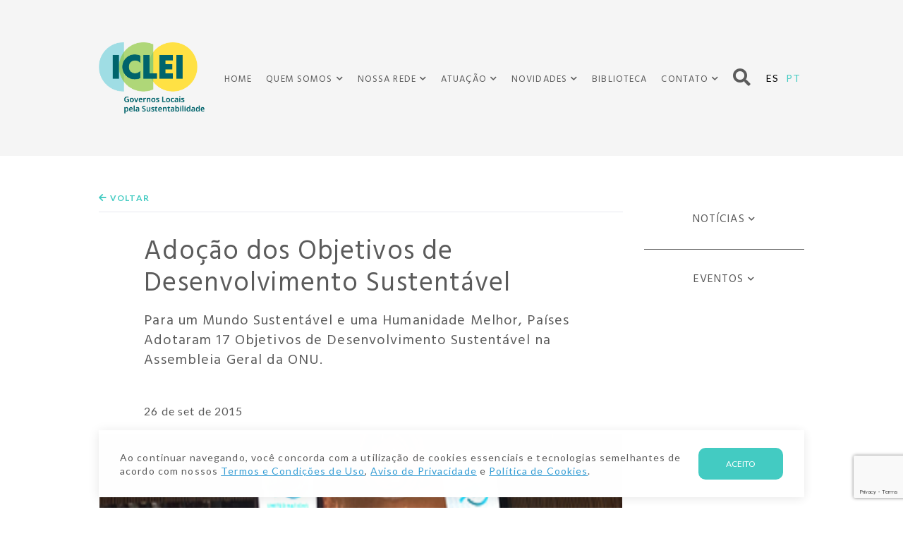

--- FILE ---
content_type: text/html; charset=UTF-8
request_url: https://americadosul.iclei.org/adocao-dos-objetivos-de-desenvolvimento-sustentavel/
body_size: 14986
content:
<!DOCTYPE html>
<html lang="pt-br" >
<head>
<meta charset="UTF-8">
<meta name="viewport" content="width=device-width, initial-scale=1.0, minimum-scale=1.0, maximum-scale=1.0, user-scalable=no">
<meta content='yes' name='apple-mobile-web-app-capable'/>
<meta content='yes' name='mobile-web-app-capable'/>
<meta name="HandheldFriendly" content="true">
<meta name="author" content="Big Fish Digital"/>
<meta name="robots" content="index, follow" />
<meta name="theme-color" content="#32A5A8">
<meta name="title" content="Adoção dos Objetivos de Desenvolvimento Sustentável">

<title>Adoção dos Objetivos de Desenvolvimento Sustentável - ICLEI</title><link rel="preload" as="style" href="https://fonts.googleapis.com/css2?family=Hind:wght@300;400;500;600;700&#038;family=Lato:wght@100;300;400;700;900&#038;display=swap" /><link rel="stylesheet" href="https://fonts.googleapis.com/css2?family=Hind:wght@300;400;500;600;700&#038;family=Lato:wght@100;300;400;700;900&#038;display=swap" media="print" onload="this.media='all'" /><noscript><link rel="stylesheet" href="https://fonts.googleapis.com/css2?family=Hind:wght@300;400;500;600;700&#038;family=Lato:wght@100;300;400;700;900&#038;display=swap" /></noscript>

<!-- Favicon -->
<link rel="apple-touch-icon" sizes="57x57" href="https://americadosul.iclei.org/wp-content/themes/bfd-iclei/assets/img/favicon/apple-icon-57x57.png">
<link rel="apple-touch-icon" sizes="60x60" href="https://americadosul.iclei.org/wp-content/themes/bfd-iclei/assets/img/favicon/apple-icon-60x60.png">
<link rel="apple-touch-icon" sizes="72x72" href="https://americadosul.iclei.org/wp-content/themes/bfd-iclei/assets/img/favicon/apple-icon-72x72.png">
<link rel="apple-touch-icon" sizes="76x76" href="https://americadosul.iclei.org/wp-content/themes/bfd-iclei/assets/img/favicon/apple-icon-76x76.png">
<link rel="apple-touch-icon" sizes="114x114" href="https://americadosul.iclei.org/wp-content/themes/bfd-iclei/assets/img/favicon/apple-icon-114x114.png">
<link rel="apple-touch-icon" sizes="120x120" href="https://americadosul.iclei.org/wp-content/themes/bfd-iclei/assets/img/favicon/apple-icon-120x120.png">
<link rel="apple-touch-icon" sizes="144x144" href="https://americadosul.iclei.org/wp-content/themes/bfd-iclei/assets/img/favicon/apple-icon-144x144.png">
<link rel="apple-touch-icon" sizes="152x152" href="https://americadosul.iclei.org/wp-content/themes/bfd-iclei/assets/img/favicon/apple-icon-152x152.png">
<link rel="apple-touch-icon" sizes="180x180" href="https://americadosul.iclei.org/wp-content/themes/bfd-iclei/assets/img/favicon/apple-icon-180x180.png">
<link rel="icon" type="image/png" sizes="192x192"  href="https://americadosul.iclei.org/wp-content/themes/bfd-iclei/assets/img/favicon/android-icon-192x192.png">
<link rel="icon" type="image/png" sizes="32x32" href="https://americadosul.iclei.org/wp-content/themes/bfd-iclei/assets/img/favicon/favicon-32x32.png">
<link rel="icon" type="image/png" sizes="96x96" href="https://americadosul.iclei.org/wp-content/themes/bfd-iclei/assets/img/favicon/favicon-96x96.png">
<link rel="icon" type="image/png" sizes="16x16" href="https://americadosul.iclei.org/wp-content/themes/bfd-iclei/assets/img/favicon/favicon-16x16.png">
<link rel="manifest" href="https://americadosul.iclei.org/wp-content/themes/bfd-iclei/assets/img/favicon/manifest.json">
<meta name="msapplication-TileColor" content="#ffffff">
<meta name="msapplication-TileImage" content="https://americadosul.iclei.org/wp-content/themes/bfd-iclei/assets/img/favicon/ms-icon-144x144.png">



<title>Adoção dos Objetivos de Desenvolvimento Sustentável - ICLEI</title>
<link rel="alternate" hreflang="es" href="https://americadosul.iclei.org/es/adopcion-de-los-objetivos-de-desarrollo-sustentable/" />
<link rel="alternate" hreflang="pt-br" href="https://americadosul.iclei.org/adocao-dos-objetivos-de-desenvolvimento-sustentavel/" />
<link rel="alternate" hreflang="x-default" href="https://americadosul.iclei.org/adocao-dos-objetivos-de-desenvolvimento-sustentavel/" />

<!-- Google Tag Manager for WordPress by gtm4wp.com -->
<script data-cfasync="false" data-pagespeed-no-defer>
	var gtm4wp_datalayer_name = "dataLayer";
	var dataLayer = dataLayer || [];
</script>
<!-- End Google Tag Manager for WordPress by gtm4wp.com -->
<!-- The SEO Framework por Sybre Waaijer -->
<meta name="robots" content="max-snippet:-1,max-image-preview:standard,max-video-preview:-1" />
<link rel="canonical" href="https://americadosul.iclei.org/adocao-dos-objetivos-de-desenvolvimento-sustentavel/" />
<meta name="description" content="Para um Mundo Sustentável e uma Humanidade Melhor, Países Adotaram 17 Objetivos de Desenvolvimento Sustentável na Assembleia Geral da ONU." />
<meta property="og:type" content="article" />
<meta property="og:locale" content="pt_BR" />
<meta property="og:site_name" content="ICLEI" />
<meta property="og:title" content="Adoção dos Objetivos de Desenvolvimento Sustentável - ICLEI" />
<meta property="og:description" content="Para um Mundo Sustentável e uma Humanidade Melhor, Países Adotaram 17 Objetivos de Desenvolvimento Sustentável na Assembleia Geral da ONU." />
<meta property="og:url" content="https://americadosul.iclei.org/adocao-dos-objetivos-de-desenvolvimento-sustentavel/" />
<meta property="og:image" content="https://americadosul.iclei.org/wp-content/uploads/sites/19/2021/02/22bdb71111-aspect-ratio-313-350.png" />
<meta property="og:image:width" content="626" />
<meta property="og:image:height" content="700" />
<meta property="article:published_time" content="2015-09-27T00:12:10+00:00" />
<meta property="article:modified_time" content="2021-03-11T20:47:15-01:00" />
<meta name="twitter:card" content="summary_large_image" />
<meta name="twitter:title" content="Adoção dos Objetivos de Desenvolvimento Sustentável - ICLEI" />
<meta name="twitter:description" content="Para um Mundo Sustentável e uma Humanidade Melhor, Países Adotaram 17 Objetivos de Desenvolvimento Sustentável na Assembleia Geral da ONU." />
<meta name="twitter:image" content="https://americadosul.iclei.org/wp-content/uploads/sites/19/2021/02/22bdb71111-aspect-ratio-313-350.png" />
<meta name="google-site-verification" content="N0T0JP354A5HFVBvqTj41WYnRP1zrc3213qjL8BEsNg" />
<script type="application/ld+json">{"@context":"https://schema.org","@graph":[{"@type":"WebSite","@id":"https://americadosul.iclei.org/#/schema/WebSite","url":"https://americadosul.iclei.org/","name":"ICLEI","inLanguage":"pt-BR","potentialAction":{"@type":"SearchAction","target":{"@type":"EntryPoint","urlTemplate":"https://americadosul.iclei.org/search/{search_term_string}/"},"query-input":"required name=search_term_string"},"publisher":{"@type":"Organization","@id":"https://americadosul.iclei.org/#/schema/Organization","name":"ICLEI","url":"https://americadosul.iclei.org/","logo":{"@type":"ImageObject","url":"https://americadosul.iclei.org/wp-content/uploads/sites/19/2021/02/cropped-fav-iclei-2.png","contentUrl":"https://americadosul.iclei.org/wp-content/uploads/sites/19/2021/02/cropped-fav-iclei-2.png","width":512,"height":512}}},{"@type":"WebPage","@id":"https://americadosul.iclei.org/adocao-dos-objetivos-de-desenvolvimento-sustentavel/","url":"https://americadosul.iclei.org/adocao-dos-objetivos-de-desenvolvimento-sustentavel/","name":"Adoção dos Objetivos de Desenvolvimento Sustentável - ICLEI","description":"Para um Mundo Sustentável e uma Humanidade Melhor, Países Adotaram 17 Objetivos de Desenvolvimento Sustentável na Assembleia Geral da ONU.","inLanguage":"pt-BR","isPartOf":{"@id":"https://americadosul.iclei.org/#/schema/WebSite"},"breadcrumb":{"@type":"BreadcrumbList","@id":"https://americadosul.iclei.org/#/schema/BreadcrumbList","itemListElement":[{"@type":"ListItem","position":1,"item":"https://americadosul.iclei.org/","name":"ICLEI"},{"@type":"ListItem","position":2,"item":"https://americadosul.iclei.org/category/nao-categorizado/","name":"Categoria: Não categorizado"},{"@type":"ListItem","position":3,"name":"Adoção dos Objetivos de Desenvolvimento Sustentável"}]},"potentialAction":{"@type":"ReadAction","target":"https://americadosul.iclei.org/adocao-dos-objetivos-de-desenvolvimento-sustentavel/"},"datePublished":"2015-09-27T00:12:10+00:00","dateModified":"2021-03-11T20:47:15-01:00","author":{"@type":"Person","@id":"https://americadosul.iclei.org/#/schema/Person/b3bbd49fdaba9c7531e4da761c936bd7","name":"juliodelmanto"}}]}</script>
<!-- / The SEO Framework por Sybre Waaijer | 35.20ms meta | 0.26ms boot -->

<link rel='dns-prefetch' href='//static.addtoany.com' />
<link rel='dns-prefetch' href='//cdnjs.cloudflare.com' />
<link rel='dns-prefetch' href='//use.fontawesome.com' />
<link href='https://fonts.gstatic.com' crossorigin rel='preconnect' />
<link rel="alternate" title="oEmbed (JSON)" type="application/json+oembed" href="https://americadosul.iclei.org/wp-json/oembed/1.0/embed?url=https%3A%2F%2Famericadosul.iclei.org%2Fadocao-dos-objetivos-de-desenvolvimento-sustentavel%2F" />
<link rel="alternate" title="oEmbed (XML)" type="text/xml+oembed" href="https://americadosul.iclei.org/wp-json/oembed/1.0/embed?url=https%3A%2F%2Famericadosul.iclei.org%2Fadocao-dos-objetivos-de-desenvolvimento-sustentavel%2F&#038;format=xml" />
<style id='wp-img-auto-sizes-contain-inline-css' type='text/css'>
img:is([sizes=auto i],[sizes^="auto," i]){contain-intrinsic-size:3000px 1500px}
/*# sourceURL=wp-img-auto-sizes-contain-inline-css */
</style>
<style id='wp-emoji-styles-inline-css' type='text/css'>

	img.wp-smiley, img.emoji {
		display: inline !important;
		border: none !important;
		box-shadow: none !important;
		height: 1em !important;
		width: 1em !important;
		margin: 0 0.07em !important;
		vertical-align: -0.1em !important;
		background: none !important;
		padding: 0 !important;
	}
/*# sourceURL=wp-emoji-styles-inline-css */
</style>
<link rel='stylesheet' id='wp-block-library-css' href='https://americadosul.iclei.org/wp-includes/css/dist/block-library/style.min.css?ver=6.9' type='text/css' media='all' />
<style id='global-styles-inline-css' type='text/css'>
:root{--wp--preset--aspect-ratio--square: 1;--wp--preset--aspect-ratio--4-3: 4/3;--wp--preset--aspect-ratio--3-4: 3/4;--wp--preset--aspect-ratio--3-2: 3/2;--wp--preset--aspect-ratio--2-3: 2/3;--wp--preset--aspect-ratio--16-9: 16/9;--wp--preset--aspect-ratio--9-16: 9/16;--wp--preset--color--black: #000000;--wp--preset--color--cyan-bluish-gray: #abb8c3;--wp--preset--color--white: #ffffff;--wp--preset--color--pale-pink: #f78da7;--wp--preset--color--vivid-red: #cf2e2e;--wp--preset--color--luminous-vivid-orange: #ff6900;--wp--preset--color--luminous-vivid-amber: #fcb900;--wp--preset--color--light-green-cyan: #7bdcb5;--wp--preset--color--vivid-green-cyan: #00d084;--wp--preset--color--pale-cyan-blue: #8ed1fc;--wp--preset--color--vivid-cyan-blue: #0693e3;--wp--preset--color--vivid-purple: #9b51e0;--wp--preset--gradient--vivid-cyan-blue-to-vivid-purple: linear-gradient(135deg,rgb(6,147,227) 0%,rgb(155,81,224) 100%);--wp--preset--gradient--light-green-cyan-to-vivid-green-cyan: linear-gradient(135deg,rgb(122,220,180) 0%,rgb(0,208,130) 100%);--wp--preset--gradient--luminous-vivid-amber-to-luminous-vivid-orange: linear-gradient(135deg,rgb(252,185,0) 0%,rgb(255,105,0) 100%);--wp--preset--gradient--luminous-vivid-orange-to-vivid-red: linear-gradient(135deg,rgb(255,105,0) 0%,rgb(207,46,46) 100%);--wp--preset--gradient--very-light-gray-to-cyan-bluish-gray: linear-gradient(135deg,rgb(238,238,238) 0%,rgb(169,184,195) 100%);--wp--preset--gradient--cool-to-warm-spectrum: linear-gradient(135deg,rgb(74,234,220) 0%,rgb(151,120,209) 20%,rgb(207,42,186) 40%,rgb(238,44,130) 60%,rgb(251,105,98) 80%,rgb(254,248,76) 100%);--wp--preset--gradient--blush-light-purple: linear-gradient(135deg,rgb(255,206,236) 0%,rgb(152,150,240) 100%);--wp--preset--gradient--blush-bordeaux: linear-gradient(135deg,rgb(254,205,165) 0%,rgb(254,45,45) 50%,rgb(107,0,62) 100%);--wp--preset--gradient--luminous-dusk: linear-gradient(135deg,rgb(255,203,112) 0%,rgb(199,81,192) 50%,rgb(65,88,208) 100%);--wp--preset--gradient--pale-ocean: linear-gradient(135deg,rgb(255,245,203) 0%,rgb(182,227,212) 50%,rgb(51,167,181) 100%);--wp--preset--gradient--electric-grass: linear-gradient(135deg,rgb(202,248,128) 0%,rgb(113,206,126) 100%);--wp--preset--gradient--midnight: linear-gradient(135deg,rgb(2,3,129) 0%,rgb(40,116,252) 100%);--wp--preset--font-size--small: 13px;--wp--preset--font-size--medium: 20px;--wp--preset--font-size--large: 36px;--wp--preset--font-size--x-large: 42px;--wp--preset--spacing--20: 0.44rem;--wp--preset--spacing--30: 0.67rem;--wp--preset--spacing--40: 1rem;--wp--preset--spacing--50: 1.5rem;--wp--preset--spacing--60: 2.25rem;--wp--preset--spacing--70: 3.38rem;--wp--preset--spacing--80: 5.06rem;--wp--preset--shadow--natural: 6px 6px 9px rgba(0, 0, 0, 0.2);--wp--preset--shadow--deep: 12px 12px 50px rgba(0, 0, 0, 0.4);--wp--preset--shadow--sharp: 6px 6px 0px rgba(0, 0, 0, 0.2);--wp--preset--shadow--outlined: 6px 6px 0px -3px rgb(255, 255, 255), 6px 6px rgb(0, 0, 0);--wp--preset--shadow--crisp: 6px 6px 0px rgb(0, 0, 0);}:where(.is-layout-flex){gap: 0.5em;}:where(.is-layout-grid){gap: 0.5em;}body .is-layout-flex{display: flex;}.is-layout-flex{flex-wrap: wrap;align-items: center;}.is-layout-flex > :is(*, div){margin: 0;}body .is-layout-grid{display: grid;}.is-layout-grid > :is(*, div){margin: 0;}:where(.wp-block-columns.is-layout-flex){gap: 2em;}:where(.wp-block-columns.is-layout-grid){gap: 2em;}:where(.wp-block-post-template.is-layout-flex){gap: 1.25em;}:where(.wp-block-post-template.is-layout-grid){gap: 1.25em;}.has-black-color{color: var(--wp--preset--color--black) !important;}.has-cyan-bluish-gray-color{color: var(--wp--preset--color--cyan-bluish-gray) !important;}.has-white-color{color: var(--wp--preset--color--white) !important;}.has-pale-pink-color{color: var(--wp--preset--color--pale-pink) !important;}.has-vivid-red-color{color: var(--wp--preset--color--vivid-red) !important;}.has-luminous-vivid-orange-color{color: var(--wp--preset--color--luminous-vivid-orange) !important;}.has-luminous-vivid-amber-color{color: var(--wp--preset--color--luminous-vivid-amber) !important;}.has-light-green-cyan-color{color: var(--wp--preset--color--light-green-cyan) !important;}.has-vivid-green-cyan-color{color: var(--wp--preset--color--vivid-green-cyan) !important;}.has-pale-cyan-blue-color{color: var(--wp--preset--color--pale-cyan-blue) !important;}.has-vivid-cyan-blue-color{color: var(--wp--preset--color--vivid-cyan-blue) !important;}.has-vivid-purple-color{color: var(--wp--preset--color--vivid-purple) !important;}.has-black-background-color{background-color: var(--wp--preset--color--black) !important;}.has-cyan-bluish-gray-background-color{background-color: var(--wp--preset--color--cyan-bluish-gray) !important;}.has-white-background-color{background-color: var(--wp--preset--color--white) !important;}.has-pale-pink-background-color{background-color: var(--wp--preset--color--pale-pink) !important;}.has-vivid-red-background-color{background-color: var(--wp--preset--color--vivid-red) !important;}.has-luminous-vivid-orange-background-color{background-color: var(--wp--preset--color--luminous-vivid-orange) !important;}.has-luminous-vivid-amber-background-color{background-color: var(--wp--preset--color--luminous-vivid-amber) !important;}.has-light-green-cyan-background-color{background-color: var(--wp--preset--color--light-green-cyan) !important;}.has-vivid-green-cyan-background-color{background-color: var(--wp--preset--color--vivid-green-cyan) !important;}.has-pale-cyan-blue-background-color{background-color: var(--wp--preset--color--pale-cyan-blue) !important;}.has-vivid-cyan-blue-background-color{background-color: var(--wp--preset--color--vivid-cyan-blue) !important;}.has-vivid-purple-background-color{background-color: var(--wp--preset--color--vivid-purple) !important;}.has-black-border-color{border-color: var(--wp--preset--color--black) !important;}.has-cyan-bluish-gray-border-color{border-color: var(--wp--preset--color--cyan-bluish-gray) !important;}.has-white-border-color{border-color: var(--wp--preset--color--white) !important;}.has-pale-pink-border-color{border-color: var(--wp--preset--color--pale-pink) !important;}.has-vivid-red-border-color{border-color: var(--wp--preset--color--vivid-red) !important;}.has-luminous-vivid-orange-border-color{border-color: var(--wp--preset--color--luminous-vivid-orange) !important;}.has-luminous-vivid-amber-border-color{border-color: var(--wp--preset--color--luminous-vivid-amber) !important;}.has-light-green-cyan-border-color{border-color: var(--wp--preset--color--light-green-cyan) !important;}.has-vivid-green-cyan-border-color{border-color: var(--wp--preset--color--vivid-green-cyan) !important;}.has-pale-cyan-blue-border-color{border-color: var(--wp--preset--color--pale-cyan-blue) !important;}.has-vivid-cyan-blue-border-color{border-color: var(--wp--preset--color--vivid-cyan-blue) !important;}.has-vivid-purple-border-color{border-color: var(--wp--preset--color--vivid-purple) !important;}.has-vivid-cyan-blue-to-vivid-purple-gradient-background{background: var(--wp--preset--gradient--vivid-cyan-blue-to-vivid-purple) !important;}.has-light-green-cyan-to-vivid-green-cyan-gradient-background{background: var(--wp--preset--gradient--light-green-cyan-to-vivid-green-cyan) !important;}.has-luminous-vivid-amber-to-luminous-vivid-orange-gradient-background{background: var(--wp--preset--gradient--luminous-vivid-amber-to-luminous-vivid-orange) !important;}.has-luminous-vivid-orange-to-vivid-red-gradient-background{background: var(--wp--preset--gradient--luminous-vivid-orange-to-vivid-red) !important;}.has-very-light-gray-to-cyan-bluish-gray-gradient-background{background: var(--wp--preset--gradient--very-light-gray-to-cyan-bluish-gray) !important;}.has-cool-to-warm-spectrum-gradient-background{background: var(--wp--preset--gradient--cool-to-warm-spectrum) !important;}.has-blush-light-purple-gradient-background{background: var(--wp--preset--gradient--blush-light-purple) !important;}.has-blush-bordeaux-gradient-background{background: var(--wp--preset--gradient--blush-bordeaux) !important;}.has-luminous-dusk-gradient-background{background: var(--wp--preset--gradient--luminous-dusk) !important;}.has-pale-ocean-gradient-background{background: var(--wp--preset--gradient--pale-ocean) !important;}.has-electric-grass-gradient-background{background: var(--wp--preset--gradient--electric-grass) !important;}.has-midnight-gradient-background{background: var(--wp--preset--gradient--midnight) !important;}.has-small-font-size{font-size: var(--wp--preset--font-size--small) !important;}.has-medium-font-size{font-size: var(--wp--preset--font-size--medium) !important;}.has-large-font-size{font-size: var(--wp--preset--font-size--large) !important;}.has-x-large-font-size{font-size: var(--wp--preset--font-size--x-large) !important;}
/*# sourceURL=global-styles-inline-css */
</style>

<style id='classic-theme-styles-inline-css' type='text/css'>
/*! This file is auto-generated */
.wp-block-button__link{color:#fff;background-color:#32373c;border-radius:9999px;box-shadow:none;text-decoration:none;padding:calc(.667em + 2px) calc(1.333em + 2px);font-size:1.125em}.wp-block-file__button{background:#32373c;color:#fff;text-decoration:none}
/*# sourceURL=/wp-includes/css/classic-themes.min.css */
</style>
<link rel='stylesheet' id='contact-form-7-css' href='https://americadosul.iclei.org/wp-content/plugins/contact-form-7/includes/css/styles.css?ver=6.1.4' type='text/css' media='all' />
<link rel='stylesheet' id='all-css' href='https://cdnjs.cloudflare.com/ajax/libs/font-awesome/5.12.1/css/all.min.css?ver=6.9' type='text/css' media='all' />
<link rel='stylesheet' id='bootstrap-css' href='https://cdnjs.cloudflare.com/ajax/libs/twitter-bootstrap/4.4.1/css/bootstrap.min.css?ver=6.9' type='text/css' media='all' />
<link rel='stylesheet' id='sweetalert2-css' href='https://cdnjs.cloudflare.com/ajax/libs/limonte-sweetalert2/8.11.8/sweetalert2.min.css?ver=6.9' type='text/css' media='all' />
<link rel='stylesheet' id='animate-css' href='https://cdnjs.cloudflare.com/ajax/libs/animate.css/3.7.2/animate.min.css?ver=6.9' type='text/css' media='all' />
<link rel='stylesheet' id='carousel-css' href='https://cdnjs.cloudflare.com/ajax/libs/OwlCarousel2/2.3.4/assets/owl.carousel.min.css?ver=6.9' type='text/css' media='all' />
<link rel='stylesheet' id='theme-css' href='https://cdnjs.cloudflare.com/ajax/libs/OwlCarousel2/2.3.4/assets/owl.theme.default.min.css?ver=6.9' type='text/css' media='all' />
<link rel='stylesheet' id='fancybox-css' href='https://cdnjs.cloudflare.com/ajax/libs/fancybox/3.5.7/jquery.fancybox.min.css?ver=6.9' type='text/css' media='all' />
<link rel='stylesheet' id='aos-css' href='https://cdnjs.cloudflare.com/ajax/libs/aos/2.3.4/aos.css?ver=6.9' type='text/css' media='all' />
<link rel='stylesheet' id='leaflet-css' href='https://americadosul.iclei.org/wp-content/themes/bfd-iclei/assets/css/leaflet.css?ver=1.0.0' type='text/css' media='all' />
<link rel='stylesheet' id='style-css' href='https://americadosul.iclei.org/wp-content/themes/bfd-iclei/assets/css/style.min.css?ver=1.0.3' type='text/css' media='all' />
<link rel='stylesheet' id='bfa-font-awesome-css' href='https://use.fontawesome.com/releases/v5.15.4/css/all.css?ver=2.0.3' type='text/css' media='all' />
<link rel='stylesheet' id='bfa-font-awesome-v4-shim-css' href='https://use.fontawesome.com/releases/v5.15.4/css/v4-shims.css?ver=2.0.3' type='text/css' media='all' />
<style id='bfa-font-awesome-v4-shim-inline-css' type='text/css'>

			@font-face {
				font-family: 'FontAwesome';
				src: url('https://use.fontawesome.com/releases/v5.15.4/webfonts/fa-brands-400.eot'),
				url('https://use.fontawesome.com/releases/v5.15.4/webfonts/fa-brands-400.eot?#iefix') format('embedded-opentype'),
				url('https://use.fontawesome.com/releases/v5.15.4/webfonts/fa-brands-400.woff2') format('woff2'),
				url('https://use.fontawesome.com/releases/v5.15.4/webfonts/fa-brands-400.woff') format('woff'),
				url('https://use.fontawesome.com/releases/v5.15.4/webfonts/fa-brands-400.ttf') format('truetype'),
				url('https://use.fontawesome.com/releases/v5.15.4/webfonts/fa-brands-400.svg#fontawesome') format('svg');
			}

			@font-face {
				font-family: 'FontAwesome';
				src: url('https://use.fontawesome.com/releases/v5.15.4/webfonts/fa-solid-900.eot'),
				url('https://use.fontawesome.com/releases/v5.15.4/webfonts/fa-solid-900.eot?#iefix') format('embedded-opentype'),
				url('https://use.fontawesome.com/releases/v5.15.4/webfonts/fa-solid-900.woff2') format('woff2'),
				url('https://use.fontawesome.com/releases/v5.15.4/webfonts/fa-solid-900.woff') format('woff'),
				url('https://use.fontawesome.com/releases/v5.15.4/webfonts/fa-solid-900.ttf') format('truetype'),
				url('https://use.fontawesome.com/releases/v5.15.4/webfonts/fa-solid-900.svg#fontawesome') format('svg');
			}

			@font-face {
				font-family: 'FontAwesome';
				src: url('https://use.fontawesome.com/releases/v5.15.4/webfonts/fa-regular-400.eot'),
				url('https://use.fontawesome.com/releases/v5.15.4/webfonts/fa-regular-400.eot?#iefix') format('embedded-opentype'),
				url('https://use.fontawesome.com/releases/v5.15.4/webfonts/fa-regular-400.woff2') format('woff2'),
				url('https://use.fontawesome.com/releases/v5.15.4/webfonts/fa-regular-400.woff') format('woff'),
				url('https://use.fontawesome.com/releases/v5.15.4/webfonts/fa-regular-400.ttf') format('truetype'),
				url('https://use.fontawesome.com/releases/v5.15.4/webfonts/fa-regular-400.svg#fontawesome') format('svg');
				unicode-range: U+F004-F005,U+F007,U+F017,U+F022,U+F024,U+F02E,U+F03E,U+F044,U+F057-F059,U+F06E,U+F070,U+F075,U+F07B-F07C,U+F080,U+F086,U+F089,U+F094,U+F09D,U+F0A0,U+F0A4-F0A7,U+F0C5,U+F0C7-F0C8,U+F0E0,U+F0EB,U+F0F3,U+F0F8,U+F0FE,U+F111,U+F118-F11A,U+F11C,U+F133,U+F144,U+F146,U+F14A,U+F14D-F14E,U+F150-F152,U+F15B-F15C,U+F164-F165,U+F185-F186,U+F191-F192,U+F1AD,U+F1C1-F1C9,U+F1CD,U+F1D8,U+F1E3,U+F1EA,U+F1F6,U+F1F9,U+F20A,U+F247-F249,U+F24D,U+F254-F25B,U+F25D,U+F267,U+F271-F274,U+F279,U+F28B,U+F28D,U+F2B5-F2B6,U+F2B9,U+F2BB,U+F2BD,U+F2C1-F2C2,U+F2D0,U+F2D2,U+F2DC,U+F2ED,U+F328,U+F358-F35B,U+F3A5,U+F3D1,U+F410,U+F4AD;
			}
		
/*# sourceURL=bfa-font-awesome-v4-shim-inline-css */
</style>
<link rel='stylesheet' id='addtoany-css' href='https://americadosul.iclei.org/wp-content/plugins/add-to-any/addtoany.min.css?ver=1.16' type='text/css' media='all' />
<script type="text/javascript" id="wpml-cookie-js-extra">
/* <![CDATA[ */
var wpml_cookies = {"wp-wpml_current_language":{"value":"pt-br","expires":1,"path":"/"}};
var wpml_cookies = {"wp-wpml_current_language":{"value":"pt-br","expires":1,"path":"/"}};
//# sourceURL=wpml-cookie-js-extra
/* ]]> */
</script>
<script type="text/javascript" src="https://americadosul.iclei.org/wp-content/plugins/sitepress-multilingual-cms/res/js/cookies/language-cookie.js?ver=486900" id="wpml-cookie-js" defer="defer" data-wp-strategy="defer"></script>
<script type="text/javascript" id="addtoany-core-js-before">
/* <![CDATA[ */
window.a2a_config=window.a2a_config||{};a2a_config.callbacks=[];a2a_config.overlays=[];a2a_config.templates={};a2a_localize = {
	Share: "Share",
	Save: "Save",
	Subscribe: "Subscribe",
	Email: "Email",
	Bookmark: "Bookmark",
	ShowAll: "Show all",
	ShowLess: "Show less",
	FindServices: "Find service(s)",
	FindAnyServiceToAddTo: "Instantly find any service to add to",
	PoweredBy: "Powered by",
	ShareViaEmail: "Share via email",
	SubscribeViaEmail: "Subscribe via email",
	BookmarkInYourBrowser: "Bookmark in your browser",
	BookmarkInstructions: "Press Ctrl+D or \u2318+D to bookmark this page",
	AddToYourFavorites: "Add to your favorites",
	SendFromWebOrProgram: "Send from any email address or email program",
	EmailProgram: "Email program",
	More: "More&#8230;",
	ThanksForSharing: "Thanks for sharing!",
	ThanksForFollowing: "Thanks for following!"
};


//# sourceURL=addtoany-core-js-before
/* ]]> */
</script>
<script type="text/javascript" defer src="https://static.addtoany.com/menu/page.js" id="addtoany-core-js"></script>
<script type="text/javascript" src="https://americadosul.iclei.org/wp-includes/js/jquery/jquery.min.js?ver=3.7.1" id="jquery-core-js"></script>
<script type="text/javascript" src="https://americadosul.iclei.org/wp-includes/js/jquery/jquery-migrate.min.js?ver=3.4.1" id="jquery-migrate-js"></script>
<script type="text/javascript" defer src="https://americadosul.iclei.org/wp-content/plugins/add-to-any/addtoany.min.js?ver=1.1" id="addtoany-jquery-js"></script>
<link rel="https://api.w.org/" href="https://americadosul.iclei.org/wp-json/" /><link rel="alternate" title="JSON" type="application/json" href="https://americadosul.iclei.org/wp-json/wp/v2/posts/8679" /><link rel="EditURI" type="application/rsd+xml" title="RSD" href="https://americadosul.iclei.org/xmlrpc.php?rsd" />
<meta name="generator" content="WPML ver:4.8.6 stt:42,2;" />

<!-- Google Tag Manager for WordPress by gtm4wp.com -->
<!-- GTM Container placement set to manual -->
<script data-cfasync="false" data-pagespeed-no-defer type="text/javascript">
	var dataLayer_content = {"pagePostType":"post","pagePostType2":"single-post","pageCategory":["nao-categorizado"],"pageAttributes":["sustentabilidade"],"pagePostAuthor":"juliodelmanto"};
	dataLayer.push( dataLayer_content );
</script>
<script data-cfasync="false" data-pagespeed-no-defer type="text/javascript">
(function(w,d,s,l,i){w[l]=w[l]||[];w[l].push({'gtm.start':
new Date().getTime(),event:'gtm.js'});var f=d.getElementsByTagName(s)[0],
j=d.createElement(s),dl=l!='dataLayer'?'&l='+l:'';j.async=true;j.src=
'//www.googletagmanager.com/gtm.js?id='+i+dl;f.parentNode.insertBefore(j,f);
})(window,document,'script','dataLayer','GTM-KD2CX88');
</script>
<!-- End Google Tag Manager for WordPress by gtm4wp.com --><!-- Analytics by WP Statistics - https://wp-statistics.com -->
<link rel="icon" href="https://americadosul.iclei.org/wp-content/uploads/sites/19/2021/02/cropped-fav-iclei-2-32x32.png" sizes="32x32" />
<link rel="icon" href="https://americadosul.iclei.org/wp-content/uploads/sites/19/2021/02/cropped-fav-iclei-2-192x192.png" sizes="192x192" />
<link rel="apple-touch-icon" href="https://americadosul.iclei.org/wp-content/uploads/sites/19/2021/02/cropped-fav-iclei-2-180x180.png" />
<meta name="msapplication-TileImage" content="https://americadosul.iclei.org/wp-content/uploads/sites/19/2021/02/cropped-fav-iclei-2-270x270.png" />
<!-- HTML5 shim and Respond.js for IE8 support of HTML5 elements and media queries -->
<!--[if lt IE 9]>
<script src="https://oss.maxcdn.com/html5shiv/3.7.2/html5shiv.min.js"></script>
<script src="https://oss.maxcdn.com/respond/1.4.2/respond.min.js"></script>
<![endif]-->
</head>

<body>

    <header class="header">
        <div class="container">
            <div class="row">
                <div class="col-12">
                    <nav class="navbar navbar-expand-lg">
                        <div class="navbar-header">
                            <a href="https://americadosul.iclei.org/" class="logo">
                                <img class="img-fluid" src="https://americadosul.iclei.org/wp-content/uploads/sites/19/2021/02/iclei-portugese-vertical.png" alt="ICLEI">
                            </a>
                            <div class="flex-end">
                                <div class="d-lg-none">
                                    <a href="#!" data-toggle="modal" data-target=".js-modal-search" class="btn-search">
                                        <i class="fas fa-search"></i>
                                        <span class="sr-only">Buscar</span>
                                    </a>
                                </div>
                                <button type="button" class="navbar-toggler" data-toggle="collapse" data-target="#navbarNav">
                                    <span class="icon-bar"></span>
                                    <span class="icon-bar"></span>
                                    <span class="icon-bar"></span>
                                </button>
                            </div>
                        </div>
                        <div class="collapse navbar-collapse" id="navbarNav">
                            <div class="box-language order-md-3">
                                <a href="https://americadosul.iclei.org/es/adopcion-de-los-objetivos-de-desarrollo-sustentable/" class="item">ES</a><a href="javascript::" class="item active">PT</a>                            </div>
                            <ul class="navbar-nav order-md-1">
                                <li ><a href="https://americadosul.iclei.org/">Home</a></li>
                                <li class="dropdown">
                                    <a class="dropdown-toggle" data-toggle="dropdown" href="#!">Quem Somos</a>
                                    <div class="dropdown-menu">
                                        <a class="dropdown-item" href="https://americadosul.iclei.org/quem-somos/">O ICLEI</a>
                                        <a class="dropdown-item" href="https://americadosul.iclei.org/governanca/">Governança</a>
                                        <a class="dropdown-item" href="https://americadosul.iclei.org/home/regional-america-do-sul/">Equipe ICLEI</a>
                                        <a class="dropdown-item" href="https://americadosul.iclei.org/parceiros/">Parceiros</a>
                                    </div>
                                </li>
                                <li class="dropdown">
                                    <a class="dropdown-toggle" data-toggle="dropdown" href="#!">Nossa Rede</a>
                                    <div class="dropdown-menu">
                                        <a class="dropdown-item" href="https://americadosul.iclei.org/associados/">Associados</a>
                                        <a class="dropdown-item" href="https://americadosul.iclei.org/como-fazer-parte/">Como Fazer Parte</a>
                                    </div>
                                </li>
                                <li class="dropdown">
                                    <a class="dropdown-toggle" data-toggle="dropdown" href="#!">Atuação</a>
                                    <div class="dropdown-menu">
                                        <a class="dropdown-item" href="https://americadosul.iclei.org/visao-estrategica/">Visão estratégica</a>
                                                                                                                            <a class="dropdown-item" href="https://americadosul.iclei.org/atuacao/baixo-carbono-resiliencia/">Baixo Carbono &amp; Resiliência</a>
                                                                                    <a class="dropdown-item" href="https://americadosul.iclei.org/atuacao/biodiversidade-desenv-circular/">Biodiversidade &amp; Desenv. Circular</a>
                                                                                    <a class="dropdown-item" href="https://americadosul.iclei.org/atuacao/cop28/">COP28</a>
                                                                                    <a class="dropdown-item" href="https://americadosul.iclei.org/atuacao/financas-verdes/">Finanças Verdes</a>
                                                                                    <a class="dropdown-item" href="https://americadosul.iclei.org/atuacao/juventudes/">Juventudes</a>
                                                                                    <a class="dropdown-item" href="https://americadosul.iclei.org/atuacao/projetos-institucionais/">Projetos Institucionais</a>
                                                                                    <a class="dropdown-item" href="https://americadosul.iclei.org/atuacao/sub-redes-tematicas/">Sub-Redes Temáticas</a>
                                                                                                                    </div>
                                </li>
                                <li class="dropdown">
                                    <a class="dropdown-toggle" data-toggle="dropdown" href="#!">Novidades</a>
                                    <div class="dropdown-menu">
                                        <a class="dropdown-item" href="https://americadosul.iclei.org/noticias/">Notícias</a>
                                        <a class="dropdown-item" href="https://americadosul.iclei.org/eventos/">Eventos</a>
                                                                                                                        <a class="dropdown-item" href="https://americadosul.iclei.org/campanhas/">Campanhas</a>
                                        <a class="dropdown-item" href="https://americadosul.iclei.org/editais/">Editais</a>
                                    </div>
                                </li>
                                <li ><a href="https://americadosul.iclei.org/biblioteca/">Biblioteca</a></li>
                                
                                <li class="dropdown">
                                    <a class="dropdown-toggle" data-toggle="dropdown" href="#!">Contato</a>
                                    <div class="dropdown-menu">
                                        <a class="dropdown-item" href="https://americadosul.iclei.org/contato/">Contato</a>
                                        <a class="dropdown-item" href="https://americadosul.iclei.org/trabalhe-conosco/">Trabalhe Conosco</a>
                                    </div>
                                </li>
                            </ul>
                            <div class="d-none d-lg-block order-md-2">
                                <a href="#!" data-toggle="modal" data-target=".js-modal-search" class="btn-search">
                                    <i class="fas fa-search"></i>
                                    <span class="sr-only">Buscar</span>
                                </a>
                            </div>
                        </div>
                    </nav>
                </div>
            </div>
        </div>
    </header><main class="bg-white py-4 py-md-5">
    <div class="container">
        <div class="row">

            <div class="col-12 box-back-mob mt-n4 px-0 d-md-none">
                <hr>
                <a href="https://americadosul.iclei.org/noticias/" class="btn-link btn-link-sm">
                    <i class="fas fa-chevron-left"></i>Voltar                </a>
                                    <img class="img-fluid full" src="https://americadosul.iclei.org/wp-content/uploads/sites/19/2021/02/22bdb71111.png" alt="Adoção dos Objetivos de Desenvolvimento Sustentável">
                            </div>

            <div class="col-12 col-md-4 col-lg-3 order-md-2">
                <aside class="aside-menu">
    <ul class="nav">
        <li class="dropdown">
            <a class="dropdown-toggle" data-toggle="dropdown" href="#!">Notícias</a>
            <div class="dropdown-menu">
                                                <a class="dropdown-item" href="https://americadosul.iclei.org/noticias/?ano=2025">2025</a>
                                                <a class="dropdown-item" href="https://americadosul.iclei.org/noticias/?ano=2024">2024</a>
                                                <a class="dropdown-item" href="https://americadosul.iclei.org/noticias/?ano=2023">2023</a>
                                                <a class="dropdown-item" href="https://americadosul.iclei.org/noticias/?ano=2022">2022</a>
                                                <a class="dropdown-item" href="https://americadosul.iclei.org/noticias/?ano=2021">2021</a>
                                                <a class="dropdown-item" href="https://americadosul.iclei.org/noticias/?ano=2020">2020</a>
                                                <a class="dropdown-item" href="https://americadosul.iclei.org/noticias/?ano=2019">2019</a>
                                                <a class="dropdown-item" href="https://americadosul.iclei.org/noticias/?ano=2018">2018</a>
                                                <a class="dropdown-item" href="https://americadosul.iclei.org/noticias/?ano=2017">2017</a>
                                                <a class="dropdown-item" href="https://americadosul.iclei.org/noticias/?ano=2016">2016</a>
                                                <a class="dropdown-item" href="https://americadosul.iclei.org/noticias/?ano=2015">2015</a>
                                                <a class="dropdown-item" href="https://americadosul.iclei.org/noticias/?ano=2014">2014</a>
                                                <a class="dropdown-item" href="https://americadosul.iclei.org/noticias/?ano=2013">2013</a>
                            </div>
        </li>
        <li class="dropdown">
            <a class="dropdown-toggle" data-toggle="dropdown" href="#!">Eventos</a>
            <div class="dropdown-menu">
                                                <a class="dropdown-item" href="https://americadosul.iclei.org/eventos/?ano=2025">2025</a>
                                                <a class="dropdown-item" href="https://americadosul.iclei.org/eventos/?ano=2023">2023</a>
                                                <a class="dropdown-item" href="https://americadosul.iclei.org/eventos/?ano=2022">2022</a>
                                                <a class="dropdown-item" href="https://americadosul.iclei.org/eventos/?ano=2021">2021</a>
                                                <a class="dropdown-item" href="https://americadosul.iclei.org/eventos/?ano=2020">2020</a>
                                                <a class="dropdown-item" href="https://americadosul.iclei.org/eventos/?ano=2019">2019</a>
                                                <a class="dropdown-item" href="https://americadosul.iclei.org/eventos/?ano=2018">2018</a>
                                                <a class="dropdown-item" href="https://americadosul.iclei.org/eventos/?ano=2016">2016</a>
                                                <a class="dropdown-item" href="https://americadosul.iclei.org/eventos/?ano=2015">2015</a>
                                                <a class="dropdown-item" href="https://americadosul.iclei.org/eventos/?ano=2014">2014</a>
                            </div>
        </li>
    </ul>
</aside>            </div>

            <div class="col-12 col-md-8 col-lg-9 order-md-1">
                <div class="row">
                    <div class="col-12 mb-4 d-none d-md-block">
                        <a href="https://americadosul.iclei.org/noticias/" class="btn-link btn-link-sm"><i class="fas fa-arrow-left"></i>Voltar</a>
                        <hr>
                    </div>
                    <div class="col-12 col-lg-11 offset-lg-1">
                        <h1 class="mb-3">Adoção dos Objetivos de Desenvolvimento Sustentável</h1>
                        <h3>Para um Mundo Sustentável e uma Humanidade Melhor, Países Adotaram 17 Objetivos de Desenvolvimento Sustentável na Assembleia Geral da ONU.

</h3>
                        <h4 class="mt-4 mt-md-5">26 de set de 2015</h4>
                    </div>
                    <div class="col-12 my-4 px-0 px-md-3">
                                                <img class="img-fluid full" src="https://americadosul.iclei.org/wp-content/uploads/sites/19/2021/02/22bdb71111.png" alt="">
                                                    <legend class="my-3 px-3 px-md-0">Adoção dos Objetivos de Desenvolvimento Sustentável na Assembleia Geral da ONU</legend>
                                            </div>
                    <div class="col-12 col-lg-11 offset-lg-1">
                        <article>
                            <p class="bodytext">Entre os dias 25 e 27 de Setembro, lideranças do ICLEI &#8211; Governos Locais pela Sustentabilidade participaram da Cúpula de Desenvolvimento Sustentável em Nova York, EUA. A delegação do ICLEI esteve presente para testemunhar a adoção dos 17 Objetivos de Desenvolvimento Sustentável (ODSs), incluindo um ODS dedicado ao tema ‘Urbano’, que visa <strong>&#8220;tornar as cidades e assentamentos humanos inclusivos, seguros, resilientes e sustentáveis.&#8221;</strong> Ao adotar os ODSs, os líderes mundiais irão promover transformações globais que contribuirão significativamente para acabar com a extrema pobreza, a luta contra a desigualdade e a injustiça, e enfrentar as mudanças climáticas.</p>
<p>&nbsp;</p>
<p>&nbsp;</p>
<p>&nbsp;</p>
<p>Este evento marca um passo significativo para o futuro do desenvolvimento global e é um esforço importante para garantir a prosperidade e igualdade para todos os cidadãos, respeitando os limites do planeta. Os ODSs completam os demais resultados restantes da conferência Rio + 20, em 2012, construídos com base nos Objetivos de Desenvolvimento do Milénio (ODM), e se conectam com os resultados dos processos intergovernamentais globais em 2015. Esta nova era de desenvolvimento representa uma oportunidade para revigorar os compromissos ambientais globais estabelecidos na Agenda 21 e assegurar uma integração igualitária dos pilares de desenvolvimento sustentável social, econômico e ambiental.</p>
<p>&nbsp;</p>
<p>&nbsp;</p>
<p>&nbsp;</p>
<p>A delegação do ICLEI incluiu mais de 20 representantes municipais oficiais e membros executivos da região Norte e Sul do mundo, muitos dos quais já avançaram os ODS em suas cidades.</p>
<p class="bodytext">
                        </article>
                                                                                                            <div class="tags mt-4">
                                    <p style="font-size: 0.9em">
                                        Tags: <u><a href="https://americadosul.iclei.org/?s=Sustentabilidade">Sustentabilidade</a></u>                                    </p>
                                </div>
                                                                        </div>
                </div>
            </div>
        </div>
        <div class="row mt-md-4">
            <div class="col-12 mt-5">
                <hr>
                <div class="flex-space">
                    <a href="https://americadosul.iclei.org/noticias/" class="btn-link btn-link-sm"><i class="fas fa-arrow-left"></i>Voltar</a>
                    <div class="box-share">
                        <h5 class="d-none d-md-block">Compartilhe</h5>
                        <div class="box-social">
                            <div class="addtoany_shortcode"><div class="a2a_kit a2a_kit_size_32 addtoany_list" data-a2a-url="https://americadosul.iclei.org/adocao-dos-objetivos-de-desenvolvimento-sustentavel/" data-a2a-title="Adoção dos Objetivos de Desenvolvimento Sustentável"><a class="a2a_button_facebook" href="https://www.addtoany.com/add_to/facebook?linkurl=https%3A%2F%2Famericadosul.iclei.org%2Fadocao-dos-objetivos-de-desenvolvimento-sustentavel%2F&amp;linkname=Ado%C3%A7%C3%A3o%20dos%20Objetivos%20de%20Desenvolvimento%20Sustent%C3%A1vel" title="Facebook" rel="nofollow noopener" target="_blank"></a><a class="a2a_button_twitter" href="https://www.addtoany.com/add_to/twitter?linkurl=https%3A%2F%2Famericadosul.iclei.org%2Fadocao-dos-objetivos-de-desenvolvimento-sustentavel%2F&amp;linkname=Ado%C3%A7%C3%A3o%20dos%20Objetivos%20de%20Desenvolvimento%20Sustent%C3%A1vel" title="Twitter" rel="nofollow noopener" target="_blank"></a><a class="a2a_button_linkedin" href="https://www.addtoany.com/add_to/linkedin?linkurl=https%3A%2F%2Famericadosul.iclei.org%2Fadocao-dos-objetivos-de-desenvolvimento-sustentavel%2F&amp;linkname=Ado%C3%A7%C3%A3o%20dos%20Objetivos%20de%20Desenvolvimento%20Sustent%C3%A1vel" title="LinkedIn" rel="nofollow noopener" target="_blank"></a><a class="a2a_button_whatsapp" href="https://www.addtoany.com/add_to/whatsapp?linkurl=https%3A%2F%2Famericadosul.iclei.org%2Fadocao-dos-objetivos-de-desenvolvimento-sustentavel%2F&amp;linkname=Ado%C3%A7%C3%A3o%20dos%20Objetivos%20de%20Desenvolvimento%20Sustent%C3%A1vel" title="WhatsApp" rel="nofollow noopener" target="_blank"></a></div></div>                        </div>
                    </div>
                </div>
            </div>
                            <div class="col-12">
                    <hr>
                    <div class="row">
                        <div class="col-12 text-center mt-5 mb-4">
                            <h2 class="text-uppercase">Notícias Relacionadas</h2>
                        </div>
                                                                        <div class="col-12 col-md-4">
                            <a href="https://americadosul.iclei.org/cidadesagem-sobre-as-mudancas-climaticas-e-iclei-firma-parceria-pelo-compacto-de-prefeitos-e-com-outras-sete-iniciativas-ousadas-na-cupula-climatica-da-onu-nova-iorque/" class="card-news mod-3">
                                <div class="card-news-img" style="background-image: url('https://americadosul.iclei.org/wp-content/uploads/sites/19/2021/02/5a2dad14a6-aspect-ratio-313-350.jpg');"></div>
                                <div class="card-news-content">
                                    <h5 class="mb-2">24.09.2014</h5>
                                    <p>#CidadesAgem sobre as mudanças climáticas e ICLEI firma parceria...</p>
                                </div>
                            </a>
                        </div>
                                                                        <div class="col-12 col-md-4">
                            <a href="https://americadosul.iclei.org/100-prefeitos-adotam-a-declaracao-de-seul-por-cidades-sustentaveis/" class="card-news mod-3">
                                <div class="card-news-img" style="background-image: url('https://americadosul.iclei.org/wp-content/uploads/sites/19/2021/02/518d8422c9-aspect-ratio-313-350.jpg');"></div>
                                <div class="card-news-content">
                                    <h5 class="mb-2">09.04.2015</h5>
                                    <p>100 Prefeitos adotam a Declaração de Seul por cidades sustentáv...</p>
                                </div>
                            </a>
                        </div>
                                                                        <div class="col-12 col-md-4">
                            <a href="https://americadosul.iclei.org/100-dias-para-a-cupula-de-cidades-na-cop21-a-contagem-regressiva-comeca/" class="card-news mod-3">
                                <div class="card-news-img" style="background-image: url('https://americadosul.iclei.org/wp-content/uploads/sites/19/2021/02/450c0f40c6-aspect-ratio-313-350.jpg');"></div>
                                <div class="card-news-content">
                                    <h5 class="mb-2">25.08.2015</h5>
                                    <p>100 dias para a Cúpula de Cidades na COP21: a contagem regressiva...</p>
                                </div>
                            </a>
                        </div>
                                            </div>
                </div>
                    </div>
    </div>
</main>		<footer class="footer">
		<div class="container">
			<div class="row">
				<div class="col-12 col-md-3 d-none d-md-block">
					<a href="https://americadosul.iclei.org/" class="logo">
						<img class="img-fluid" src="https://americadosul.iclei.org/wp-content/uploads/sites/19/2021/02/iclei-portugese-vertical.png" alt="ICLEI">
					</a>
				</div>
				<div class="col-12 col-md-3 col-lg-2 offset-lg-1 d-none d-md-block">
					<h5 class="text-uppercase mb-3">Institucional</h5>
					<ul class="nav block">
						<li><a href="https://americadosul.iclei.org/quem-somos/">Quem Somos</a></li>
						<li><a href="https://americadosul.iclei.org/home/regional-america-do-sul/">Equipe ICLEI</a></li>
						<li><a href="https://americadosul.iclei.org/associados/">Associados</a></li>
						<li><a href="https://americadosul.iclei.org/noticias/">Notícias</a></li>
						<li><a href="https://americadosul.iclei.org/eventos/">Eventos</a></li>
						<li><a href="https://americadosul.iclei.org/contato/">Contato</a></li>
						<li><a href="https://americadosul.iclei.org/visao-estrategica/">Visão estratégica</a></li>
						<li><a href="https://americadosul.iclei.org/biblioteca/">Biblioteca</a></li>
						<li><a href="https://americadosul.iclei.org/trabalhe-conosco/">Trabalhe Conosco</a></li>
						
						<li><a href="https://americadosul.iclei.org/termos-e-condicoes-de-uso-do-site/">Termos e condições de uso do site</a></li>
						<li><a href="https://americadosul.iclei.org/aviso-de-privacidade/">Aviso de Privacidade</a></li>
						<li><a href="https://americadosul.iclei.org/politica-de-cookies/">Política de Cookies</a></li>
					</ul>
				</div>
				<div class="menumob text-center">
					<h5><a href="https://americadosul.iclei.org/visao-estrategica/">Visão estratégica</a></h5>
					<h5><a href="https://americadosul.iclei.org/biblioteca/">Biblioteca</a></h5>
					<h5><a href="https://americadosul.iclei.org/trabalhe-conosco/">Trabalhe Conosco</a></h5>
				</div>
				<div class="col-12 col-md-3 d-none d-md-block">
					<h5 class="text-uppercase mb-3">Endereço</h5>
					<h5>Rua Marquês de Itu, 70 - 14º andar<br />
Vila Buarque<br />
CEP 01223-000<br />
São Paulo, SP, Brasil</h5>
				</div>
				<div class="col-12 col-md-3">
					<h5 class="text-uppercase mb-2 mb-md-3">Contato</h5>
					<div class="d-inline">
						<h5>Telefones</h5>
																				<h5><a href="tel:551150843079">+55 (11) 5084-3079</a></h5>
																				<h5><a href="tel:551150843082">+55 (11) 5084-3082</a></h5>
												<h5 class="text-primary">E-mail: <a href="mailto:iclei-sams@iclei.org">iclei-sams@iclei.org</a></h5>
					</div>
					<div class="box-rede-social">
													<a href="https://www.linkedin.com/company/icleiamericadosul/" target="_blank" class="item"><i class="fab fa-linkedin-in"></i></a>
																									<a href="https://www.instagram.com/iclei_americadosul/" target="_blank" class="item"><i class="fab fa-instagram"></i></a>
																									<a href="https://www.youtube.com/ICLEISAMS" target="_blank" class="item"><i class="fab fa-youtube"></i></a>
																	</div>
				</div>
				<div class="col-12">
					<div class="copyright">
						<div class="flex-space">
							<h5>®2026 ICLEI - Todos os direitos reservados.</h5>
							<a href="https://bigfishweb.com.br" target="_blank" class="logo-by">
								<img class="img-responsive" src="https://americadosul.iclei.org/wp-content/themes/bfd-iclei/assets/img/logo-by.svg" title="Big Fish Web" alt="Construímos experiências de usabilidade em nossas plataformas para que você inove no seu negócio.">
							</a>
						</div>
					</div>
				</div>
			</div>
		</div>
	</footer>

	<input type="hidden" id="lang" value="pt">
	<input type="hidden" id="template" value="https://americadosul.iclei.org/wp-content/themes/bfd-iclei/">
	<input type="hidden" id="latitudeI" value="-23.543693">
	<input type="hidden" id="longitudeI" value="-46.645030">

	<div class="modal fade js-modal-search" tabindex="-1">
    <div class="modal-dialog modal-dialog-centered" role="document">
        <div class="modal-content">
            <div class="modal-header">
                <button type="button" class="close" data-dismiss="modal" aria-label="Fechar"></button>
            </div>
            <div class="modal-body">
                <form action="https://americadosul.iclei.org/" method="get">
                    <div class="form-row">
                        <div class="col-12 col-sm-8">
                            <div class="form-group mb-0">
                                <input type="text" name="s" class="form-control" placeholder="Digite sua busca">
                            </div>
                        </div>
                        <div class="col-12 col-sm-4 mt-3 mt-md-0">
                            <button type="submit" class="btn btn-block">Buscar<i class="fas fa-search"></i></button>
                        </div>
                    </div>
                </form>
            </div>
        </div>
    </div>
</div>
	<style>
		article iframe{
			max-width: 100%;
		}
		.js-owl-carrossel-vertical .nav-next,
		.js-owl-carrossel-vertical .nav-next:hover,
		.js-owl-carrossel-vertical .nav-prev,
		.js-owl-carrossel-vertical .nav-prev:hover{
			background-color: #ACACAC !important;
		}
		.js-owl-carrossel3 .owl-stage{
			margin: 0 auto;
		}
		.menumob{
			display: none;
			width: 100%;
			text-transform: uppercase;
			margin-bottom: 10px;	
		}
		.menumob a{
			color: #43CBC2!important;
		}
		.nav-pagination ul{
			border-radius: 0;
			-ms-flex-pack: center !important;
    		justify-content: center !important;
			display: flex;
			padding-left: 0;
			list-style: none;
		}
		.nav-pagination ul .page-numbers{
			width: 30px;
    		height: 30px;
			border-radius: 50%;
			-webkit-border-radius: 50%;
			-moz-border-radius: 50%;
			-o-border-radius: 50%;
			padding: 0;
			line-height: 30px;
			color: #5B5B5B;
			background-color: transparent;
			border: 1px solid transparent;
			font-size: .857em;
			text-align: center;
			margin: 0 1px;
			position: relative;
    		display: block;
			z-index: 3;
		}
		.nav-pagination ul .page-numbers.current,
		.nav-pagination ul .page-numbers:hover{
			background-color: transparent;
			color: #F9DC4E;
			border-color: #F9DC4E;
		}
		input.hide,
		#hide-btn{
			display: none;
		}
		.header .box-language .item{
			color: #000;
		}
		.header .box-language .item.active{
			color: #43CBC2;
		}
		.box-map,
		.embed-responsive{
			max-height: 400px;
		}
		.modal-body .embed-responsive{
			max-height: none;
		}
		.frame-maps2{
			height: 400px;
		}
		.box-card-banner .box-content h1{
			padding-right: 10%;
		}
		.over{
			position: relative;
		}
		.over:before{
			position: absolute;
			width: 100%;
			height: 100%;
			left: 0;
			top: 0;
			content: '';
			background: rgba(0, 0, 0, 0.5);
			opacity: 0;
			-webkit-transition: all ease-in-out .2s;
			-moz-transition: all ease-in-out .2s;
			-ms-transition: all ease-in-out .2s;
			-o-transition: all ease-in-out .2s;
			transition: all ease-in-out .2s;
		}
		.box-avatar:hover .over:before{
			opacity: 1;
			-webkit-transition: all ease-in-out .2s;
			-moz-transition: all ease-in-out .2s;
			-ms-transition: all ease-in-out .2s;
			-o-transition: all ease-in-out .2s;
			transition: all ease-in-out .2s;
		}
		.over:after{
			display: inline-block;
			content: "\f055";
			font-size: 40px;
			color: #FFF;
			font-weight: 900;
			line-height: 1;
			font-family: "Font Awesome 5 Free";
			-moz-osx-font-smoothing: grayscale;
			-webkit-font-smoothing: antialiased;
			font-style: normal;
			font-variant: normal;
			text-rendering: auto;
			text-align: center;
			position: absolute;
			left: 50%;
			margin-left: -20px;
			top: 50%;
			margin-top: -20px;
			opacity: 0;
			-webkit-transition: all ease-in-out .2s;
			-moz-transition: all ease-in-out .2s;
			-ms-transition: all ease-in-out .2s;
			-o-transition: all ease-in-out .2s;
			transition: all ease-in-out .2s;
		}
		.box-avatar:hover .over:after{
			opacity: 1;
			-webkit-transition: all ease-in-out .2s;
			-moz-transition: all ease-in-out .2s;
			-ms-transition: all ease-in-out .2s;
			-o-transition: all ease-in-out .2s;
			transition: all ease-in-out .2s;
		}
		@media only screen and (min-width: 992px){
			.header .navbar li {
				margin: 0 10px;
			}
		}

		/*@media only screen and (min-width: 768px){
			.header {
				padding: 30px 0;
			}
		}*/

		@media (min-width: 1200px){
			.container, .container-lg, .container-md, .container-sm, .container-xl {
				max-width: 1030px;
			}
		}

		@media only screen and (max-width: 767px){
			.menumob{
				display: block;
			}
		}

		@media only screen and (min-width: 576px){
			.modal-dialog-gov{
				max-width: 75% !important;
			}
		}
		@media only screen and (min-width: 992px){
			.card-news.mod-2 .card-news-img{
				width: 300px;
				min-width: 300px;
				height: 300px;
			}
			.card-news .card-news-img{
				height: 350px;
			}
			.box-projetos .card-projetos .card-projetos-img{
				height: 300px;
			}
		}
		@media only screen and (min-width: 768px) and (max-width: 991px){
			.card-news .card-news-img{
				height: 210px;
			}
		}
		.box-projetos .card-projetos .card-projetos-content{
			background-color: rgba(67,203,194,1);
		}
		.card-news.mod-4 .h3.h3-trabalhe{
			font-size: 1.15em;
			margin: 15px 0 11px;
    		display: block;
		}
		.ban-footer .box-content{
			padding: 3% 20%;
		}
		.accordion-body img{
			max-width: 100%;
			height: auto;
		}
		.actived{
			color: #43CBC2 !important;
		}
		.wpcf7-response-output{
			display: none !important;
		}
	</style>

	<script>
		jQuery(document).ready(function($){
			var lang = $('#lang').val();
			$('.js-alert').on('click', function(){
				$(this).parents('.flex').find('input').trigger('click');
			});

			$('form.wpcf7-form').on('submit', function(){
				var status = 'ok';
				$(this).find('.wpcf7-validates-as-required').each(function(){
					if($(this).val() == ''){
						status = 'error';
					}
				});

				if(status == 'ok'){
					ok();
				} else{
					error();
				}
			});

			function ok(){
				if(lang == 'pt'){
					var nTitle = 'Obrigado!';
					var nText = 'Em breve retornaremos seu contato.';
				} else{
					var nTitle = 'Gracias!';
					var nText = 'Nos pondremos en contacto con usted en breve.';
				}
				Swal.fire({
					type: 'success',
					title: nTitle,
					text: nText,
					showCancelButton: false,
					confirmButtonText: 'Ok',
				})
			}

			function error(){
				if(lang == 'pt'){
					var nTitle = 'Erro!';
					var nText = 'Verifique os campos obrigatórios.';
				} else{
					var nTitle = 'Error!';
					var nText = 'Verifique los campos requeridos.';
				}
				Swal.fire({
					type: 'error',
					title: nTitle,
					text: nText,
					showCancelButton: false,
					confirmButtonText: 'Ok',
				})
			}
		});
	</script>

	<script type="speculationrules">
{"prefetch":[{"source":"document","where":{"and":[{"href_matches":"/*"},{"not":{"href_matches":["/wp-*.php","/wp-admin/*","/wp-content/uploads/sites/19/*","/wp-content/*","/wp-content/plugins/*","/wp-content/themes/bfd-iclei/*","/*\\?(.+)"]}},{"not":{"selector_matches":"a[rel~=\"nofollow\"]"}},{"not":{"selector_matches":".no-prefetch, .no-prefetch a"}}]},"eagerness":"conservative"}]}
</script>
<script type="text/javascript" src="https://americadosul.iclei.org/wp-includes/js/dist/hooks.min.js?ver=dd5603f07f9220ed27f1" id="wp-hooks-js"></script>
<script type="text/javascript" src="https://americadosul.iclei.org/wp-includes/js/dist/i18n.min.js?ver=c26c3dc7bed366793375" id="wp-i18n-js"></script>
<script type="text/javascript" id="wp-i18n-js-after">
/* <![CDATA[ */
wp.i18n.setLocaleData( { 'text direction\u0004ltr': [ 'ltr' ] } );
//# sourceURL=wp-i18n-js-after
/* ]]> */
</script>
<script type="text/javascript" src="https://americadosul.iclei.org/wp-content/plugins/contact-form-7/includes/swv/js/index.js?ver=6.1.4" id="swv-js"></script>
<script type="text/javascript" id="contact-form-7-js-translations">
/* <![CDATA[ */
( function( domain, translations ) {
	var localeData = translations.locale_data[ domain ] || translations.locale_data.messages;
	localeData[""].domain = domain;
	wp.i18n.setLocaleData( localeData, domain );
} )( "contact-form-7", {"translation-revision-date":"2025-05-19 13:41:20+0000","generator":"GlotPress\/4.0.1","domain":"messages","locale_data":{"messages":{"":{"domain":"messages","plural-forms":"nplurals=2; plural=n > 1;","lang":"pt_BR"},"Error:":["Erro:"]}},"comment":{"reference":"includes\/js\/index.js"}} );
//# sourceURL=contact-form-7-js-translations
/* ]]> */
</script>
<script type="text/javascript" id="contact-form-7-js-before">
/* <![CDATA[ */
var wpcf7 = {
    "api": {
        "root": "https:\/\/americadosul.iclei.org\/wp-json\/",
        "namespace": "contact-form-7\/v1"
    },
    "cached": 1
};
//# sourceURL=contact-form-7-js-before
/* ]]> */
</script>
<script type="text/javascript" src="https://americadosul.iclei.org/wp-content/plugins/contact-form-7/includes/js/index.js?ver=6.1.4" id="contact-form-7-js"></script>
<script type="text/javascript" src="https://americadosul.iclei.org/wp-content/plugins/duracelltomi-google-tag-manager/dist/js/gtm4wp-form-move-tracker.js?ver=1.22.3" id="gtm4wp-form-move-tracker-js"></script>
<script type="text/javascript" id="rocket-browser-checker-js-after">
/* <![CDATA[ */
"use strict";var _createClass=function(){function defineProperties(target,props){for(var i=0;i<props.length;i++){var descriptor=props[i];descriptor.enumerable=descriptor.enumerable||!1,descriptor.configurable=!0,"value"in descriptor&&(descriptor.writable=!0),Object.defineProperty(target,descriptor.key,descriptor)}}return function(Constructor,protoProps,staticProps){return protoProps&&defineProperties(Constructor.prototype,protoProps),staticProps&&defineProperties(Constructor,staticProps),Constructor}}();function _classCallCheck(instance,Constructor){if(!(instance instanceof Constructor))throw new TypeError("Cannot call a class as a function")}var RocketBrowserCompatibilityChecker=function(){function RocketBrowserCompatibilityChecker(options){_classCallCheck(this,RocketBrowserCompatibilityChecker),this.passiveSupported=!1,this._checkPassiveOption(this),this.options=!!this.passiveSupported&&options}return _createClass(RocketBrowserCompatibilityChecker,[{key:"_checkPassiveOption",value:function(self){try{var options={get passive(){return!(self.passiveSupported=!0)}};window.addEventListener("test",null,options),window.removeEventListener("test",null,options)}catch(err){self.passiveSupported=!1}}},{key:"initRequestIdleCallback",value:function(){!1 in window&&(window.requestIdleCallback=function(cb){var start=Date.now();return setTimeout(function(){cb({didTimeout:!1,timeRemaining:function(){return Math.max(0,50-(Date.now()-start))}})},1)}),!1 in window&&(window.cancelIdleCallback=function(id){return clearTimeout(id)})}},{key:"isDataSaverModeOn",value:function(){return"connection"in navigator&&!0===navigator.connection.saveData}},{key:"supportsLinkPrefetch",value:function(){var elem=document.createElement("link");return elem.relList&&elem.relList.supports&&elem.relList.supports("prefetch")&&window.IntersectionObserver&&"isIntersecting"in IntersectionObserverEntry.prototype}},{key:"isSlowConnection",value:function(){return"connection"in navigator&&"effectiveType"in navigator.connection&&("2g"===navigator.connection.effectiveType||"slow-2g"===navigator.connection.effectiveType)}}]),RocketBrowserCompatibilityChecker}();
//# sourceURL=rocket-browser-checker-js-after
/* ]]> */
</script>
<script type="text/javascript" id="rocket-preload-links-js-extra">
/* <![CDATA[ */
var RocketPreloadLinksConfig = {"excludeUris":"/(?:.+/)?feed(?:/(?:.+/?)?)?$|/(?:.+/)?embed/|/(index\\.php/)?wp\\-json(/.*|$)|/wp-admin/|/logout/|/refer/|/go/|/recommend/|/recommends/","usesTrailingSlash":"1","imageExt":"jpg|jpeg|gif|png|tiff|bmp|webp|avif","fileExt":"jpg|jpeg|gif|png|tiff|bmp|webp|avif|php|pdf|html|htm","siteUrl":"https://americadosul.iclei.org","onHoverDelay":"100","rateThrottle":"3"};
//# sourceURL=rocket-preload-links-js-extra
/* ]]> */
</script>
<script type="text/javascript" id="rocket-preload-links-js-after">
/* <![CDATA[ */
(function() {
"use strict";var r="function"==typeof Symbol&&"symbol"==typeof Symbol.iterator?function(e){return typeof e}:function(e){return e&&"function"==typeof Symbol&&e.constructor===Symbol&&e!==Symbol.prototype?"symbol":typeof e},e=function(){function i(e,t){for(var n=0;n<t.length;n++){var i=t[n];i.enumerable=i.enumerable||!1,i.configurable=!0,"value"in i&&(i.writable=!0),Object.defineProperty(e,i.key,i)}}return function(e,t,n){return t&&i(e.prototype,t),n&&i(e,n),e}}();function i(e,t){if(!(e instanceof t))throw new TypeError("Cannot call a class as a function")}var t=function(){function n(e,t){i(this,n),this.browser=e,this.config=t,this.options=this.browser.options,this.prefetched=new Set,this.eventTime=null,this.threshold=1111,this.numOnHover=0}return e(n,[{key:"init",value:function(){!this.browser.supportsLinkPrefetch()||this.browser.isDataSaverModeOn()||this.browser.isSlowConnection()||(this.regex={excludeUris:RegExp(this.config.excludeUris,"i"),images:RegExp(".("+this.config.imageExt+")$","i"),fileExt:RegExp(".("+this.config.fileExt+")$","i")},this._initListeners(this))}},{key:"_initListeners",value:function(e){-1<this.config.onHoverDelay&&document.addEventListener("mouseover",e.listener.bind(e),e.listenerOptions),document.addEventListener("mousedown",e.listener.bind(e),e.listenerOptions),document.addEventListener("touchstart",e.listener.bind(e),e.listenerOptions)}},{key:"listener",value:function(e){var t=e.target.closest("a"),n=this._prepareUrl(t);if(null!==n)switch(e.type){case"mousedown":case"touchstart":this._addPrefetchLink(n);break;case"mouseover":this._earlyPrefetch(t,n,"mouseout")}}},{key:"_earlyPrefetch",value:function(t,e,n){var i=this,r=setTimeout(function(){if(r=null,0===i.numOnHover)setTimeout(function(){return i.numOnHover=0},1e3);else if(i.numOnHover>i.config.rateThrottle)return;i.numOnHover++,i._addPrefetchLink(e)},this.config.onHoverDelay);t.addEventListener(n,function e(){t.removeEventListener(n,e,{passive:!0}),null!==r&&(clearTimeout(r),r=null)},{passive:!0})}},{key:"_addPrefetchLink",value:function(i){return this.prefetched.add(i.href),new Promise(function(e,t){var n=document.createElement("link");n.rel="prefetch",n.href=i.href,n.onload=e,n.onerror=t,document.head.appendChild(n)}).catch(function(){})}},{key:"_prepareUrl",value:function(e){if(null===e||"object"!==(void 0===e?"undefined":r(e))||!1 in e||-1===["http:","https:"].indexOf(e.protocol))return null;var t=e.href.substring(0,this.config.siteUrl.length),n=this._getPathname(e.href,t),i={original:e.href,protocol:e.protocol,origin:t,pathname:n,href:t+n};return this._isLinkOk(i)?i:null}},{key:"_getPathname",value:function(e,t){var n=t?e.substring(this.config.siteUrl.length):e;return n.startsWith("/")||(n="/"+n),this._shouldAddTrailingSlash(n)?n+"/":n}},{key:"_shouldAddTrailingSlash",value:function(e){return this.config.usesTrailingSlash&&!e.endsWith("/")&&!this.regex.fileExt.test(e)}},{key:"_isLinkOk",value:function(e){return null!==e&&"object"===(void 0===e?"undefined":r(e))&&(!this.prefetched.has(e.href)&&e.origin===this.config.siteUrl&&-1===e.href.indexOf("?")&&-1===e.href.indexOf("#")&&!this.regex.excludeUris.test(e.href)&&!this.regex.images.test(e.href))}}],[{key:"run",value:function(){"undefined"!=typeof RocketPreloadLinksConfig&&new n(new RocketBrowserCompatibilityChecker({capture:!0,passive:!0}),RocketPreloadLinksConfig).init()}}]),n}();t.run();
}());

//# sourceURL=rocket-preload-links-js-after
/* ]]> */
</script>
<script type="text/javascript" src="https://cdnjs.cloudflare.com/ajax/libs/twitter-bootstrap/4.4.1/js/bootstrap.bundle.min.js?ver=1.0.0" id="bootstrap-js"></script>
<script type="text/javascript" src="https://cdnjs.cloudflare.com/ajax/libs/jquery.matchHeight/0.7.2/jquery.matchHeight-min.js?ver=1.0.0" id="matchHeight-js"></script>
<script type="text/javascript" src="https://cdnjs.cloudflare.com/ajax/libs/jquery.inputmask/3.3.4/jquery.inputmask.bundle.min.js?ver=1.0.0" id="inputmask-js"></script>
<script type="text/javascript" src="https://cdnjs.cloudflare.com/ajax/libs/limonte-sweetalert2/8.11.8/sweetalert2.min.js?ver=1.0.0" id="sweetalert2-js"></script>
<script type="text/javascript" src="https://cdnjs.cloudflare.com/ajax/libs/OwlCarousel2/2.3.4/owl.carousel.min.js?ver=1.0.0" id="carousel-js"></script>
<script type="text/javascript" src="https://cdnjs.cloudflare.com/ajax/libs/fancybox/3.5.7/jquery.fancybox.min.js?ver=1.0.0" id="fancybox-js"></script>
<script type="text/javascript" src="https://cdnjs.cloudflare.com/ajax/libs/aos/2.3.4/aos.js?ver=1.0.0" id="aos-js"></script>
<script type="text/javascript" src="https://americadosul.iclei.org/wp-content/themes/bfd-iclei/assets/js/script.min.js?ver=1.1.0" id="script-js"></script>
<script type="text/javascript" src="https://americadosul.iclei.org/wp-content/themes/bfd-iclei/assets/js/script.js?ver=1.1.1" id="script2-js"></script>
<script type="text/javascript" src="https://www.google.com/recaptcha/api.js?render=6LdojLQfAAAAAAoKY5ey9kpSR98Cv4NbAzIqQHPa&amp;ver=3.0" id="google-recaptcha-js"></script>
<script type="text/javascript" src="https://americadosul.iclei.org/wp-includes/js/dist/vendor/wp-polyfill.min.js?ver=3.15.0" id="wp-polyfill-js"></script>
<script type="text/javascript" id="wpcf7-recaptcha-js-before">
/* <![CDATA[ */
var wpcf7_recaptcha = {
    "sitekey": "6LdojLQfAAAAAAoKY5ey9kpSR98Cv4NbAzIqQHPa",
    "actions": {
        "homepage": "homepage",
        "contactform": "contactform"
    }
};
//# sourceURL=wpcf7-recaptcha-js-before
/* ]]> */
</script>
<script type="text/javascript" src="https://americadosul.iclei.org/wp-content/plugins/contact-form-7/modules/recaptcha/index.js?ver=6.1.4" id="wpcf7-recaptcha-js"></script>

			<style>.lgpd-cookies{position:fixed;z-index:991;left:0;right:0;bottom:15px;margin:auto;display:inline-flex;align-items:center;justify-content:center;animation-name:bounceInUp;animation-duration:1s;animation-fill-mode:both;animation-iteration-count:1}.lgpd-cookies .lgpd-cookies-group{display:inline-flex;align-items:center;justify-content:space-between;width:calc(100% - 30px);max-width:1000px;background-color:#fff;padding:25px 30px;box-shadow:0 2px 15px rgb(0 0 0 / 10%)}.lgpd-cookies .lgpd-cookies-group p{font-size:1em;line-height:1.4}.lgpd-cookies .lgpd-cookies-group-btn{display:inline-flex;align-items:center;justify-content:flex-end;padding-left:10%}.lgpd-cookies .lgpd-cookies-group-btn .btn{min-width:120px}</style>
		<div class="lgpd-cookies" style="display: none;">
    <div class="lgpd-cookies-group">
        <p>Ao continuar navegando, você concorda com a utilização de cookies essenciais e tecnologias semelhantes de acordo com nossos <a href="https://americadosul.iclei.org/termos-e-condicoes-de-uso-do-site/" rel="noopener">Termos e Condições de Uso</a>, <a href="https://americadosul.iclei.org/aviso-de-privacidade/" rel="noopener">Aviso de Privacidade</a> e <a href="https://americadosul.iclei.org/politica-de-cookies/" rel="noopener">Política de Cookies</a>.</p>
        <div class="lgpd-cookies-group-btn">
            <button class="btn btn-2 js-lgpd-accept" aria-label="Aceito">Aceito</button>
        </div>
    </div>
</div>	</body>
</html>
<!-- Performance optimized by Redis Object Cache. Learn more: https://wprediscache.com -->

<!-- This website is like a Rocket, isn't it? Performance optimized by WP Rocket. Learn more: https://wp-rocket.me -->

--- FILE ---
content_type: text/html; charset=utf-8
request_url: https://www.google.com/recaptcha/api2/anchor?ar=1&k=6LdojLQfAAAAAAoKY5ey9kpSR98Cv4NbAzIqQHPa&co=aHR0cHM6Ly9hbWVyaWNhZG9zdWwuaWNsZWkub3JnOjQ0Mw..&hl=en&v=PoyoqOPhxBO7pBk68S4YbpHZ&size=invisible&anchor-ms=20000&execute-ms=30000&cb=vgmjqpsj0get
body_size: 48765
content:
<!DOCTYPE HTML><html dir="ltr" lang="en"><head><meta http-equiv="Content-Type" content="text/html; charset=UTF-8">
<meta http-equiv="X-UA-Compatible" content="IE=edge">
<title>reCAPTCHA</title>
<style type="text/css">
/* cyrillic-ext */
@font-face {
  font-family: 'Roboto';
  font-style: normal;
  font-weight: 400;
  font-stretch: 100%;
  src: url(//fonts.gstatic.com/s/roboto/v48/KFO7CnqEu92Fr1ME7kSn66aGLdTylUAMa3GUBHMdazTgWw.woff2) format('woff2');
  unicode-range: U+0460-052F, U+1C80-1C8A, U+20B4, U+2DE0-2DFF, U+A640-A69F, U+FE2E-FE2F;
}
/* cyrillic */
@font-face {
  font-family: 'Roboto';
  font-style: normal;
  font-weight: 400;
  font-stretch: 100%;
  src: url(//fonts.gstatic.com/s/roboto/v48/KFO7CnqEu92Fr1ME7kSn66aGLdTylUAMa3iUBHMdazTgWw.woff2) format('woff2');
  unicode-range: U+0301, U+0400-045F, U+0490-0491, U+04B0-04B1, U+2116;
}
/* greek-ext */
@font-face {
  font-family: 'Roboto';
  font-style: normal;
  font-weight: 400;
  font-stretch: 100%;
  src: url(//fonts.gstatic.com/s/roboto/v48/KFO7CnqEu92Fr1ME7kSn66aGLdTylUAMa3CUBHMdazTgWw.woff2) format('woff2');
  unicode-range: U+1F00-1FFF;
}
/* greek */
@font-face {
  font-family: 'Roboto';
  font-style: normal;
  font-weight: 400;
  font-stretch: 100%;
  src: url(//fonts.gstatic.com/s/roboto/v48/KFO7CnqEu92Fr1ME7kSn66aGLdTylUAMa3-UBHMdazTgWw.woff2) format('woff2');
  unicode-range: U+0370-0377, U+037A-037F, U+0384-038A, U+038C, U+038E-03A1, U+03A3-03FF;
}
/* math */
@font-face {
  font-family: 'Roboto';
  font-style: normal;
  font-weight: 400;
  font-stretch: 100%;
  src: url(//fonts.gstatic.com/s/roboto/v48/KFO7CnqEu92Fr1ME7kSn66aGLdTylUAMawCUBHMdazTgWw.woff2) format('woff2');
  unicode-range: U+0302-0303, U+0305, U+0307-0308, U+0310, U+0312, U+0315, U+031A, U+0326-0327, U+032C, U+032F-0330, U+0332-0333, U+0338, U+033A, U+0346, U+034D, U+0391-03A1, U+03A3-03A9, U+03B1-03C9, U+03D1, U+03D5-03D6, U+03F0-03F1, U+03F4-03F5, U+2016-2017, U+2034-2038, U+203C, U+2040, U+2043, U+2047, U+2050, U+2057, U+205F, U+2070-2071, U+2074-208E, U+2090-209C, U+20D0-20DC, U+20E1, U+20E5-20EF, U+2100-2112, U+2114-2115, U+2117-2121, U+2123-214F, U+2190, U+2192, U+2194-21AE, U+21B0-21E5, U+21F1-21F2, U+21F4-2211, U+2213-2214, U+2216-22FF, U+2308-230B, U+2310, U+2319, U+231C-2321, U+2336-237A, U+237C, U+2395, U+239B-23B7, U+23D0, U+23DC-23E1, U+2474-2475, U+25AF, U+25B3, U+25B7, U+25BD, U+25C1, U+25CA, U+25CC, U+25FB, U+266D-266F, U+27C0-27FF, U+2900-2AFF, U+2B0E-2B11, U+2B30-2B4C, U+2BFE, U+3030, U+FF5B, U+FF5D, U+1D400-1D7FF, U+1EE00-1EEFF;
}
/* symbols */
@font-face {
  font-family: 'Roboto';
  font-style: normal;
  font-weight: 400;
  font-stretch: 100%;
  src: url(//fonts.gstatic.com/s/roboto/v48/KFO7CnqEu92Fr1ME7kSn66aGLdTylUAMaxKUBHMdazTgWw.woff2) format('woff2');
  unicode-range: U+0001-000C, U+000E-001F, U+007F-009F, U+20DD-20E0, U+20E2-20E4, U+2150-218F, U+2190, U+2192, U+2194-2199, U+21AF, U+21E6-21F0, U+21F3, U+2218-2219, U+2299, U+22C4-22C6, U+2300-243F, U+2440-244A, U+2460-24FF, U+25A0-27BF, U+2800-28FF, U+2921-2922, U+2981, U+29BF, U+29EB, U+2B00-2BFF, U+4DC0-4DFF, U+FFF9-FFFB, U+10140-1018E, U+10190-1019C, U+101A0, U+101D0-101FD, U+102E0-102FB, U+10E60-10E7E, U+1D2C0-1D2D3, U+1D2E0-1D37F, U+1F000-1F0FF, U+1F100-1F1AD, U+1F1E6-1F1FF, U+1F30D-1F30F, U+1F315, U+1F31C, U+1F31E, U+1F320-1F32C, U+1F336, U+1F378, U+1F37D, U+1F382, U+1F393-1F39F, U+1F3A7-1F3A8, U+1F3AC-1F3AF, U+1F3C2, U+1F3C4-1F3C6, U+1F3CA-1F3CE, U+1F3D4-1F3E0, U+1F3ED, U+1F3F1-1F3F3, U+1F3F5-1F3F7, U+1F408, U+1F415, U+1F41F, U+1F426, U+1F43F, U+1F441-1F442, U+1F444, U+1F446-1F449, U+1F44C-1F44E, U+1F453, U+1F46A, U+1F47D, U+1F4A3, U+1F4B0, U+1F4B3, U+1F4B9, U+1F4BB, U+1F4BF, U+1F4C8-1F4CB, U+1F4D6, U+1F4DA, U+1F4DF, U+1F4E3-1F4E6, U+1F4EA-1F4ED, U+1F4F7, U+1F4F9-1F4FB, U+1F4FD-1F4FE, U+1F503, U+1F507-1F50B, U+1F50D, U+1F512-1F513, U+1F53E-1F54A, U+1F54F-1F5FA, U+1F610, U+1F650-1F67F, U+1F687, U+1F68D, U+1F691, U+1F694, U+1F698, U+1F6AD, U+1F6B2, U+1F6B9-1F6BA, U+1F6BC, U+1F6C6-1F6CF, U+1F6D3-1F6D7, U+1F6E0-1F6EA, U+1F6F0-1F6F3, U+1F6F7-1F6FC, U+1F700-1F7FF, U+1F800-1F80B, U+1F810-1F847, U+1F850-1F859, U+1F860-1F887, U+1F890-1F8AD, U+1F8B0-1F8BB, U+1F8C0-1F8C1, U+1F900-1F90B, U+1F93B, U+1F946, U+1F984, U+1F996, U+1F9E9, U+1FA00-1FA6F, U+1FA70-1FA7C, U+1FA80-1FA89, U+1FA8F-1FAC6, U+1FACE-1FADC, U+1FADF-1FAE9, U+1FAF0-1FAF8, U+1FB00-1FBFF;
}
/* vietnamese */
@font-face {
  font-family: 'Roboto';
  font-style: normal;
  font-weight: 400;
  font-stretch: 100%;
  src: url(//fonts.gstatic.com/s/roboto/v48/KFO7CnqEu92Fr1ME7kSn66aGLdTylUAMa3OUBHMdazTgWw.woff2) format('woff2');
  unicode-range: U+0102-0103, U+0110-0111, U+0128-0129, U+0168-0169, U+01A0-01A1, U+01AF-01B0, U+0300-0301, U+0303-0304, U+0308-0309, U+0323, U+0329, U+1EA0-1EF9, U+20AB;
}
/* latin-ext */
@font-face {
  font-family: 'Roboto';
  font-style: normal;
  font-weight: 400;
  font-stretch: 100%;
  src: url(//fonts.gstatic.com/s/roboto/v48/KFO7CnqEu92Fr1ME7kSn66aGLdTylUAMa3KUBHMdazTgWw.woff2) format('woff2');
  unicode-range: U+0100-02BA, U+02BD-02C5, U+02C7-02CC, U+02CE-02D7, U+02DD-02FF, U+0304, U+0308, U+0329, U+1D00-1DBF, U+1E00-1E9F, U+1EF2-1EFF, U+2020, U+20A0-20AB, U+20AD-20C0, U+2113, U+2C60-2C7F, U+A720-A7FF;
}
/* latin */
@font-face {
  font-family: 'Roboto';
  font-style: normal;
  font-weight: 400;
  font-stretch: 100%;
  src: url(//fonts.gstatic.com/s/roboto/v48/KFO7CnqEu92Fr1ME7kSn66aGLdTylUAMa3yUBHMdazQ.woff2) format('woff2');
  unicode-range: U+0000-00FF, U+0131, U+0152-0153, U+02BB-02BC, U+02C6, U+02DA, U+02DC, U+0304, U+0308, U+0329, U+2000-206F, U+20AC, U+2122, U+2191, U+2193, U+2212, U+2215, U+FEFF, U+FFFD;
}
/* cyrillic-ext */
@font-face {
  font-family: 'Roboto';
  font-style: normal;
  font-weight: 500;
  font-stretch: 100%;
  src: url(//fonts.gstatic.com/s/roboto/v48/KFO7CnqEu92Fr1ME7kSn66aGLdTylUAMa3GUBHMdazTgWw.woff2) format('woff2');
  unicode-range: U+0460-052F, U+1C80-1C8A, U+20B4, U+2DE0-2DFF, U+A640-A69F, U+FE2E-FE2F;
}
/* cyrillic */
@font-face {
  font-family: 'Roboto';
  font-style: normal;
  font-weight: 500;
  font-stretch: 100%;
  src: url(//fonts.gstatic.com/s/roboto/v48/KFO7CnqEu92Fr1ME7kSn66aGLdTylUAMa3iUBHMdazTgWw.woff2) format('woff2');
  unicode-range: U+0301, U+0400-045F, U+0490-0491, U+04B0-04B1, U+2116;
}
/* greek-ext */
@font-face {
  font-family: 'Roboto';
  font-style: normal;
  font-weight: 500;
  font-stretch: 100%;
  src: url(//fonts.gstatic.com/s/roboto/v48/KFO7CnqEu92Fr1ME7kSn66aGLdTylUAMa3CUBHMdazTgWw.woff2) format('woff2');
  unicode-range: U+1F00-1FFF;
}
/* greek */
@font-face {
  font-family: 'Roboto';
  font-style: normal;
  font-weight: 500;
  font-stretch: 100%;
  src: url(//fonts.gstatic.com/s/roboto/v48/KFO7CnqEu92Fr1ME7kSn66aGLdTylUAMa3-UBHMdazTgWw.woff2) format('woff2');
  unicode-range: U+0370-0377, U+037A-037F, U+0384-038A, U+038C, U+038E-03A1, U+03A3-03FF;
}
/* math */
@font-face {
  font-family: 'Roboto';
  font-style: normal;
  font-weight: 500;
  font-stretch: 100%;
  src: url(//fonts.gstatic.com/s/roboto/v48/KFO7CnqEu92Fr1ME7kSn66aGLdTylUAMawCUBHMdazTgWw.woff2) format('woff2');
  unicode-range: U+0302-0303, U+0305, U+0307-0308, U+0310, U+0312, U+0315, U+031A, U+0326-0327, U+032C, U+032F-0330, U+0332-0333, U+0338, U+033A, U+0346, U+034D, U+0391-03A1, U+03A3-03A9, U+03B1-03C9, U+03D1, U+03D5-03D6, U+03F0-03F1, U+03F4-03F5, U+2016-2017, U+2034-2038, U+203C, U+2040, U+2043, U+2047, U+2050, U+2057, U+205F, U+2070-2071, U+2074-208E, U+2090-209C, U+20D0-20DC, U+20E1, U+20E5-20EF, U+2100-2112, U+2114-2115, U+2117-2121, U+2123-214F, U+2190, U+2192, U+2194-21AE, U+21B0-21E5, U+21F1-21F2, U+21F4-2211, U+2213-2214, U+2216-22FF, U+2308-230B, U+2310, U+2319, U+231C-2321, U+2336-237A, U+237C, U+2395, U+239B-23B7, U+23D0, U+23DC-23E1, U+2474-2475, U+25AF, U+25B3, U+25B7, U+25BD, U+25C1, U+25CA, U+25CC, U+25FB, U+266D-266F, U+27C0-27FF, U+2900-2AFF, U+2B0E-2B11, U+2B30-2B4C, U+2BFE, U+3030, U+FF5B, U+FF5D, U+1D400-1D7FF, U+1EE00-1EEFF;
}
/* symbols */
@font-face {
  font-family: 'Roboto';
  font-style: normal;
  font-weight: 500;
  font-stretch: 100%;
  src: url(//fonts.gstatic.com/s/roboto/v48/KFO7CnqEu92Fr1ME7kSn66aGLdTylUAMaxKUBHMdazTgWw.woff2) format('woff2');
  unicode-range: U+0001-000C, U+000E-001F, U+007F-009F, U+20DD-20E0, U+20E2-20E4, U+2150-218F, U+2190, U+2192, U+2194-2199, U+21AF, U+21E6-21F0, U+21F3, U+2218-2219, U+2299, U+22C4-22C6, U+2300-243F, U+2440-244A, U+2460-24FF, U+25A0-27BF, U+2800-28FF, U+2921-2922, U+2981, U+29BF, U+29EB, U+2B00-2BFF, U+4DC0-4DFF, U+FFF9-FFFB, U+10140-1018E, U+10190-1019C, U+101A0, U+101D0-101FD, U+102E0-102FB, U+10E60-10E7E, U+1D2C0-1D2D3, U+1D2E0-1D37F, U+1F000-1F0FF, U+1F100-1F1AD, U+1F1E6-1F1FF, U+1F30D-1F30F, U+1F315, U+1F31C, U+1F31E, U+1F320-1F32C, U+1F336, U+1F378, U+1F37D, U+1F382, U+1F393-1F39F, U+1F3A7-1F3A8, U+1F3AC-1F3AF, U+1F3C2, U+1F3C4-1F3C6, U+1F3CA-1F3CE, U+1F3D4-1F3E0, U+1F3ED, U+1F3F1-1F3F3, U+1F3F5-1F3F7, U+1F408, U+1F415, U+1F41F, U+1F426, U+1F43F, U+1F441-1F442, U+1F444, U+1F446-1F449, U+1F44C-1F44E, U+1F453, U+1F46A, U+1F47D, U+1F4A3, U+1F4B0, U+1F4B3, U+1F4B9, U+1F4BB, U+1F4BF, U+1F4C8-1F4CB, U+1F4D6, U+1F4DA, U+1F4DF, U+1F4E3-1F4E6, U+1F4EA-1F4ED, U+1F4F7, U+1F4F9-1F4FB, U+1F4FD-1F4FE, U+1F503, U+1F507-1F50B, U+1F50D, U+1F512-1F513, U+1F53E-1F54A, U+1F54F-1F5FA, U+1F610, U+1F650-1F67F, U+1F687, U+1F68D, U+1F691, U+1F694, U+1F698, U+1F6AD, U+1F6B2, U+1F6B9-1F6BA, U+1F6BC, U+1F6C6-1F6CF, U+1F6D3-1F6D7, U+1F6E0-1F6EA, U+1F6F0-1F6F3, U+1F6F7-1F6FC, U+1F700-1F7FF, U+1F800-1F80B, U+1F810-1F847, U+1F850-1F859, U+1F860-1F887, U+1F890-1F8AD, U+1F8B0-1F8BB, U+1F8C0-1F8C1, U+1F900-1F90B, U+1F93B, U+1F946, U+1F984, U+1F996, U+1F9E9, U+1FA00-1FA6F, U+1FA70-1FA7C, U+1FA80-1FA89, U+1FA8F-1FAC6, U+1FACE-1FADC, U+1FADF-1FAE9, U+1FAF0-1FAF8, U+1FB00-1FBFF;
}
/* vietnamese */
@font-face {
  font-family: 'Roboto';
  font-style: normal;
  font-weight: 500;
  font-stretch: 100%;
  src: url(//fonts.gstatic.com/s/roboto/v48/KFO7CnqEu92Fr1ME7kSn66aGLdTylUAMa3OUBHMdazTgWw.woff2) format('woff2');
  unicode-range: U+0102-0103, U+0110-0111, U+0128-0129, U+0168-0169, U+01A0-01A1, U+01AF-01B0, U+0300-0301, U+0303-0304, U+0308-0309, U+0323, U+0329, U+1EA0-1EF9, U+20AB;
}
/* latin-ext */
@font-face {
  font-family: 'Roboto';
  font-style: normal;
  font-weight: 500;
  font-stretch: 100%;
  src: url(//fonts.gstatic.com/s/roboto/v48/KFO7CnqEu92Fr1ME7kSn66aGLdTylUAMa3KUBHMdazTgWw.woff2) format('woff2');
  unicode-range: U+0100-02BA, U+02BD-02C5, U+02C7-02CC, U+02CE-02D7, U+02DD-02FF, U+0304, U+0308, U+0329, U+1D00-1DBF, U+1E00-1E9F, U+1EF2-1EFF, U+2020, U+20A0-20AB, U+20AD-20C0, U+2113, U+2C60-2C7F, U+A720-A7FF;
}
/* latin */
@font-face {
  font-family: 'Roboto';
  font-style: normal;
  font-weight: 500;
  font-stretch: 100%;
  src: url(//fonts.gstatic.com/s/roboto/v48/KFO7CnqEu92Fr1ME7kSn66aGLdTylUAMa3yUBHMdazQ.woff2) format('woff2');
  unicode-range: U+0000-00FF, U+0131, U+0152-0153, U+02BB-02BC, U+02C6, U+02DA, U+02DC, U+0304, U+0308, U+0329, U+2000-206F, U+20AC, U+2122, U+2191, U+2193, U+2212, U+2215, U+FEFF, U+FFFD;
}
/* cyrillic-ext */
@font-face {
  font-family: 'Roboto';
  font-style: normal;
  font-weight: 900;
  font-stretch: 100%;
  src: url(//fonts.gstatic.com/s/roboto/v48/KFO7CnqEu92Fr1ME7kSn66aGLdTylUAMa3GUBHMdazTgWw.woff2) format('woff2');
  unicode-range: U+0460-052F, U+1C80-1C8A, U+20B4, U+2DE0-2DFF, U+A640-A69F, U+FE2E-FE2F;
}
/* cyrillic */
@font-face {
  font-family: 'Roboto';
  font-style: normal;
  font-weight: 900;
  font-stretch: 100%;
  src: url(//fonts.gstatic.com/s/roboto/v48/KFO7CnqEu92Fr1ME7kSn66aGLdTylUAMa3iUBHMdazTgWw.woff2) format('woff2');
  unicode-range: U+0301, U+0400-045F, U+0490-0491, U+04B0-04B1, U+2116;
}
/* greek-ext */
@font-face {
  font-family: 'Roboto';
  font-style: normal;
  font-weight: 900;
  font-stretch: 100%;
  src: url(//fonts.gstatic.com/s/roboto/v48/KFO7CnqEu92Fr1ME7kSn66aGLdTylUAMa3CUBHMdazTgWw.woff2) format('woff2');
  unicode-range: U+1F00-1FFF;
}
/* greek */
@font-face {
  font-family: 'Roboto';
  font-style: normal;
  font-weight: 900;
  font-stretch: 100%;
  src: url(//fonts.gstatic.com/s/roboto/v48/KFO7CnqEu92Fr1ME7kSn66aGLdTylUAMa3-UBHMdazTgWw.woff2) format('woff2');
  unicode-range: U+0370-0377, U+037A-037F, U+0384-038A, U+038C, U+038E-03A1, U+03A3-03FF;
}
/* math */
@font-face {
  font-family: 'Roboto';
  font-style: normal;
  font-weight: 900;
  font-stretch: 100%;
  src: url(//fonts.gstatic.com/s/roboto/v48/KFO7CnqEu92Fr1ME7kSn66aGLdTylUAMawCUBHMdazTgWw.woff2) format('woff2');
  unicode-range: U+0302-0303, U+0305, U+0307-0308, U+0310, U+0312, U+0315, U+031A, U+0326-0327, U+032C, U+032F-0330, U+0332-0333, U+0338, U+033A, U+0346, U+034D, U+0391-03A1, U+03A3-03A9, U+03B1-03C9, U+03D1, U+03D5-03D6, U+03F0-03F1, U+03F4-03F5, U+2016-2017, U+2034-2038, U+203C, U+2040, U+2043, U+2047, U+2050, U+2057, U+205F, U+2070-2071, U+2074-208E, U+2090-209C, U+20D0-20DC, U+20E1, U+20E5-20EF, U+2100-2112, U+2114-2115, U+2117-2121, U+2123-214F, U+2190, U+2192, U+2194-21AE, U+21B0-21E5, U+21F1-21F2, U+21F4-2211, U+2213-2214, U+2216-22FF, U+2308-230B, U+2310, U+2319, U+231C-2321, U+2336-237A, U+237C, U+2395, U+239B-23B7, U+23D0, U+23DC-23E1, U+2474-2475, U+25AF, U+25B3, U+25B7, U+25BD, U+25C1, U+25CA, U+25CC, U+25FB, U+266D-266F, U+27C0-27FF, U+2900-2AFF, U+2B0E-2B11, U+2B30-2B4C, U+2BFE, U+3030, U+FF5B, U+FF5D, U+1D400-1D7FF, U+1EE00-1EEFF;
}
/* symbols */
@font-face {
  font-family: 'Roboto';
  font-style: normal;
  font-weight: 900;
  font-stretch: 100%;
  src: url(//fonts.gstatic.com/s/roboto/v48/KFO7CnqEu92Fr1ME7kSn66aGLdTylUAMaxKUBHMdazTgWw.woff2) format('woff2');
  unicode-range: U+0001-000C, U+000E-001F, U+007F-009F, U+20DD-20E0, U+20E2-20E4, U+2150-218F, U+2190, U+2192, U+2194-2199, U+21AF, U+21E6-21F0, U+21F3, U+2218-2219, U+2299, U+22C4-22C6, U+2300-243F, U+2440-244A, U+2460-24FF, U+25A0-27BF, U+2800-28FF, U+2921-2922, U+2981, U+29BF, U+29EB, U+2B00-2BFF, U+4DC0-4DFF, U+FFF9-FFFB, U+10140-1018E, U+10190-1019C, U+101A0, U+101D0-101FD, U+102E0-102FB, U+10E60-10E7E, U+1D2C0-1D2D3, U+1D2E0-1D37F, U+1F000-1F0FF, U+1F100-1F1AD, U+1F1E6-1F1FF, U+1F30D-1F30F, U+1F315, U+1F31C, U+1F31E, U+1F320-1F32C, U+1F336, U+1F378, U+1F37D, U+1F382, U+1F393-1F39F, U+1F3A7-1F3A8, U+1F3AC-1F3AF, U+1F3C2, U+1F3C4-1F3C6, U+1F3CA-1F3CE, U+1F3D4-1F3E0, U+1F3ED, U+1F3F1-1F3F3, U+1F3F5-1F3F7, U+1F408, U+1F415, U+1F41F, U+1F426, U+1F43F, U+1F441-1F442, U+1F444, U+1F446-1F449, U+1F44C-1F44E, U+1F453, U+1F46A, U+1F47D, U+1F4A3, U+1F4B0, U+1F4B3, U+1F4B9, U+1F4BB, U+1F4BF, U+1F4C8-1F4CB, U+1F4D6, U+1F4DA, U+1F4DF, U+1F4E3-1F4E6, U+1F4EA-1F4ED, U+1F4F7, U+1F4F9-1F4FB, U+1F4FD-1F4FE, U+1F503, U+1F507-1F50B, U+1F50D, U+1F512-1F513, U+1F53E-1F54A, U+1F54F-1F5FA, U+1F610, U+1F650-1F67F, U+1F687, U+1F68D, U+1F691, U+1F694, U+1F698, U+1F6AD, U+1F6B2, U+1F6B9-1F6BA, U+1F6BC, U+1F6C6-1F6CF, U+1F6D3-1F6D7, U+1F6E0-1F6EA, U+1F6F0-1F6F3, U+1F6F7-1F6FC, U+1F700-1F7FF, U+1F800-1F80B, U+1F810-1F847, U+1F850-1F859, U+1F860-1F887, U+1F890-1F8AD, U+1F8B0-1F8BB, U+1F8C0-1F8C1, U+1F900-1F90B, U+1F93B, U+1F946, U+1F984, U+1F996, U+1F9E9, U+1FA00-1FA6F, U+1FA70-1FA7C, U+1FA80-1FA89, U+1FA8F-1FAC6, U+1FACE-1FADC, U+1FADF-1FAE9, U+1FAF0-1FAF8, U+1FB00-1FBFF;
}
/* vietnamese */
@font-face {
  font-family: 'Roboto';
  font-style: normal;
  font-weight: 900;
  font-stretch: 100%;
  src: url(//fonts.gstatic.com/s/roboto/v48/KFO7CnqEu92Fr1ME7kSn66aGLdTylUAMa3OUBHMdazTgWw.woff2) format('woff2');
  unicode-range: U+0102-0103, U+0110-0111, U+0128-0129, U+0168-0169, U+01A0-01A1, U+01AF-01B0, U+0300-0301, U+0303-0304, U+0308-0309, U+0323, U+0329, U+1EA0-1EF9, U+20AB;
}
/* latin-ext */
@font-face {
  font-family: 'Roboto';
  font-style: normal;
  font-weight: 900;
  font-stretch: 100%;
  src: url(//fonts.gstatic.com/s/roboto/v48/KFO7CnqEu92Fr1ME7kSn66aGLdTylUAMa3KUBHMdazTgWw.woff2) format('woff2');
  unicode-range: U+0100-02BA, U+02BD-02C5, U+02C7-02CC, U+02CE-02D7, U+02DD-02FF, U+0304, U+0308, U+0329, U+1D00-1DBF, U+1E00-1E9F, U+1EF2-1EFF, U+2020, U+20A0-20AB, U+20AD-20C0, U+2113, U+2C60-2C7F, U+A720-A7FF;
}
/* latin */
@font-face {
  font-family: 'Roboto';
  font-style: normal;
  font-weight: 900;
  font-stretch: 100%;
  src: url(//fonts.gstatic.com/s/roboto/v48/KFO7CnqEu92Fr1ME7kSn66aGLdTylUAMa3yUBHMdazQ.woff2) format('woff2');
  unicode-range: U+0000-00FF, U+0131, U+0152-0153, U+02BB-02BC, U+02C6, U+02DA, U+02DC, U+0304, U+0308, U+0329, U+2000-206F, U+20AC, U+2122, U+2191, U+2193, U+2212, U+2215, U+FEFF, U+FFFD;
}

</style>
<link rel="stylesheet" type="text/css" href="https://www.gstatic.com/recaptcha/releases/PoyoqOPhxBO7pBk68S4YbpHZ/styles__ltr.css">
<script nonce="XfVqnMEierUyS94pSkiJwA" type="text/javascript">window['__recaptcha_api'] = 'https://www.google.com/recaptcha/api2/';</script>
<script type="text/javascript" src="https://www.gstatic.com/recaptcha/releases/PoyoqOPhxBO7pBk68S4YbpHZ/recaptcha__en.js" nonce="XfVqnMEierUyS94pSkiJwA">
      
    </script></head>
<body><div id="rc-anchor-alert" class="rc-anchor-alert"></div>
<input type="hidden" id="recaptcha-token" value="[base64]">
<script type="text/javascript" nonce="XfVqnMEierUyS94pSkiJwA">
      recaptcha.anchor.Main.init("[\x22ainput\x22,[\x22bgdata\x22,\x22\x22,\[base64]/[base64]/[base64]/ZyhXLGgpOnEoW04sMjEsbF0sVywwKSxoKSxmYWxzZSxmYWxzZSl9Y2F0Y2goayl7RygzNTgsVyk/[base64]/[base64]/[base64]/[base64]/[base64]/[base64]/[base64]/bmV3IEJbT10oRFswXSk6dz09Mj9uZXcgQltPXShEWzBdLERbMV0pOnc9PTM/bmV3IEJbT10oRFswXSxEWzFdLERbMl0pOnc9PTQ/[base64]/[base64]/[base64]/[base64]/[base64]\\u003d\x22,\[base64]\\u003d\x22,\x22LAfDs3kkGcKJYsOewqrDu0pqGsO4wrVbGBzCscO/[base64]/w6rChE88w6sRbxUsw5LCpGk3L1QVw6HDk1ote0fDscOoVxbDpsO0wpAYw6hxYMO1QhdZbsOyJ0dzw55SwqQiw6vDi8O0wpIcNztWwo9uK8OGwr3CnH1uaApQw6QyGWrCuMKvwpVawqQ/wo/Do8K+w4YhwopNwrzDgsKew7HChUvDo8KrfAV1DmdvwpZQwoJSQ8ODw4HDjEUMAgLDhsKFwrN5wqwgUcKYw7tjRGDCgw1pwoMzwp7Cpy/DhisEw6nDv3nCpgXCucOQw5MKKQk/w6N9OcKvRcKZw6PCtGrCoxnCtQvDjsO8w6bDpcKKdsOlC8Ovw6pfwpMGGUNze8OKLMOJwosdRVB8Pm0LesKlDWdkXSnDo8KTwo0awroaBSvDiMOadMOnIMK5w6rDlcKrDCRZw5DCqwdpwoNfA8KLUMKwwo/[base64]/Ds2kuwqcmAsKIw5PDiBfCtDFQN8Ovw4I/MlY6GcO4JcKhHj7Dqw3CmhY2w7jCnHBcw7HDiQ5Kw7HDlBodRQY5K0bCksKUPBFpfsKpRBQOwq58MSIFfE1xN2smw6fDusKnwprDpXnDhRpjwoM7w4jCq1fChcObw6oNKDAcG8Opw5vDjHJRw4PCu8KiYk/[base64]/w7lUIGEzYl7CrGzCscKlw5bDp8OSJBfDgsKNw5zDmsK6DylaIWfCn8OVYX7CqVw6wpFmw4FgP3bDvsOtw65wG0ZPPsKLw6ZaAMKUw4xfImgiKATDt18Gf8OtwodPwoLCkUnCuMKMwph8HMKoRVNfFno+wo/[base64]/DjAwjCDgnMcKRw55twpwBZ0YyFsKVwokSSMO+wrRoXcO/w4Rjw4HCuxfCiDIBPsKKwrTCkcKGw5DDucOgw6jDh8Kbw57ChcKUwplIw6xGJsOiR8K4w6xBw4nCnA1nGREMBsKqDhRGSMKlCA3DmBJIUHsCwqTDgcK/wq/Cu8O4Q8OARMKuQy9qw7twwq3CmX48fMKsclzDglHCncKsIjDCtsKLNMKPcwBGOsOkIsOKIybDljVTwrAzwo07SsOsw5HCv8KgwozCv8O8w50HwrA6w4rCgnnCoMOWwqDCkwHCnMOywo8uVcKaEXXCocO3FMKXT8Kmwq/CmxbCjMKgTsKIDRszwqrDh8ODwo4qAMKQw7vCqBDDi8KoMsKHw4Itw47Cq8OBwofCgC8Aw7oLw7LDo8O4HMKAw77DscOkfsOMPQ9+w7lPw4xXwqfDnmDCrMO7Lx4Vw6zDtMKjVz8mw7PChMO+w703wpPDnMKFw6/DvnFCU13Cky4KwrfCmcOnAyjDqMOyT8K1QcOjwqzDoAFww6zCnlAYSUXDmsK1aGNdcEtdwo59w6t1EcKQZ8K5cgUNGxfDlsKHdggmwrIPw6lsTMOOVlYxwpbDsRF/w6XCu1xZwrLCrcKLbQ5Zcno7OSU5w5vDqcOGwpJfwqrDsWbDisKlJsK3BlDDtcK+ccOLw4TCqjbCh8OvYMK4ZGDCoRPDisO8BjzCsh3DkcKvU8KLDV0HcHhiAk/CosKmw7kMwodQEAFBw7nCqcKpw6TDhsKYw6bCpi4JJsOJEifDkCRWw6nCp8OtdMOSwpHDqQbDp8KfwopTO8KDwoXDhMOLRRo+RcKEw4XCvFE7T2lCw6nDocKUw6Y9eR7CkcK/[base64]/DlweBT8sw7xtdy/Crk5JK1ZvBMKBfAvCmcOkwp/[base64]/CmkHDh1NSAsO4bihTQ27ComJZworCmhLCs8OiNDUHwooTC09mw5/CpMOyGmfCu3MDb8OsJMKHBMKOaMOcwp8rwrDCjDlOG2HDsSfDlHnCgDhTfcKbwoJlF8KLL0ANwpHDuMOkJlpFacOaJcKHwoTCiSHCkTEwOmYjwrnCsGPDgETDvl52XBtgwq/ClWPDt8O8w7Iew5UteV0pw7Y8Sj5QPMO2wo4/w4ccwrBrwrrDrsOIworDgEjCpH/Dv8KudXlda1DCu8OqwoHCmk/DkS1/PgrClcOyW8OQwrF4BMKiw4zDssKcAMOqZsKdwpYEw4Vcw5VpwoHCnHPCrHoXfsKPw7pfw5Add01/wop/wqPDssKBwrDCgXtuO8KawpnCjm5AwoTDrsKvCsOwTH/[base64]/CiTw6ZsO+S8KAFADClcOoXMKWwqo0wqLDsgjDjQ14PzNlKV3Dt8OcTn/CusKBX8OMM2AYLsKZwrQyHcK6w4Qbw47CjiTDmsODaUnDgwXDmwLCosKgw7MrPMOUwqXDjcOyDcOyw6/[base64]/DomnCt8OBwrTDm8KaExjCucKiRsKHwpfDizzDpsKmbsK6ME43QjcgFcKtwqzCrV7Cv8OgUcONwp3Cq0fDlsO+wqpmwpElw5xMCsKMJiTDsMKUw73CjMOcw4sWw684DTbChV87aMOnw6zCr2LDrMOaWcOtaMKDw7lcw7/DuS/DqUocbMKZT8OJL2V3EcK2eMKlw4AFBcKOBVLDi8OAw5bDlMK0Q1/DjHcXZ8K5I3nDgMOtw4hfw697CW4eGMOqeMKQw6vCqcKSw6HCscOCwozCviXDgMOhw6d2D2HCtwvCnMOkV8Omw4XClXQZw7HCsjALwpnCuHPDjBAIZ8OPwrQjw5FRw4zCmcO1w6LCunF3cCHDscOCPklTWcK4w6ggNHDClcOHwpvCsxpRw5ghY1oFwpMBw7/Du8KNwrAbw5TChsOpwqh0wq88w6xaAEHDsg9ePwVmw7EBXVdeHsK2wqXDmFVzUlkSwoDDrMKPIS0GPn5awofChMKowrXCjMKewpdVw4zCkMOZw41eTsKIw5nCuMKnwoPCpmtXw57Ct8KracOaHcKUw6zDusOfRsOYcylZQRXDrQE8w60jw5vDgFLDpGrCl8O/w7LDmQfDtMO5aRzDsjVGwqUiNcO/[base64]/SMKVbnXDrVvDumN2VC3DqsKfwrd9VHDDinfDmWHCkcO+NcOICMOUwoZ+WcOFYcKMwqERwojCkVV1wrcBQMORwoLDgsKBTsOOZsK0OC7Cu8OIXMOswpdJw61+AUYOccK+wq3CpX3Dh33DnWLCjcOlw61QwrF2w4TCi312SnxYw7ppWC/CtCMwYALCoTXDsGwPJUcKGn3CkMOUA8OLWsOLw4LCgj7DqMK/[base64]/DoWokw6E7wp8VDykOwobCmBITZsOUw5Rvw6k/w5B4b8O/w7bDlMK8w502J8OGLUPDqhTDo8OGw5vDnl/CvWzDocKmw4LChAbDhQrDoQPDicKlwojCksOADsOSw4gvO8OCOsK/BcO/[base64]/CsThEwrLCmsOcL8K0wr9Vwpp+GsOjw4BwayHCvsOuwolsVcK/MwPCqMOccRJwfScYHW3CgE0iKUrDi8OHVnd2ZsOkecKsw7zCvXfDtMONw5okw5jCnjfCsMKnEirCr8ODXsOTISPDmEDDuxF7wrpGw5JEwo/Cu1DDjcKBUGbDqcOyGkvCvBnDlx55w6DDoBxjwokzw7TDgkUOwqV8YsKJA8ORwozDqDM9w7HCpMO0esOHwqlww7plwoLCqjgVY1LCuXXCt8Ktw6fCh33Dq3I9MwEkCcKawq51woXCv8K3wqnDmg3Cpg0qwpoUYMKawpnDpsKsw6fDsSJpwoV7P8OIwq/[base64]/Cs8O1bMKDwqRMw7HDisOQL3/Dv0xVw6DCrMKCTznCh2XDu8ObGcKzACDDncOVWsODMFEIw6oHTsKXbXFmwowJLGU1wpwqw4NtL8KNWMOQw7N/H0HDswTCrxE0wr/Dq8O2wr5mfMOKw7fDmQfDlwXCrnt9PsKvw6LChjvDpMO2OMK/[base64]/DnsO5wqhxw4MDD3fCqFUnVX/Cl3PCnMK2IMOVIcKzwpDCpsK4wrhSKsOkwrJ5ZmzDgMKGPCvCiCBCC2bDo8OYw5XDhMOWwr5awrzCo8Kewr18w6JOw4oPw4HDqQB1w6pvwrQPw7ZARMK3RsOSY8Ohw5RgEcKMwrsmWsOpw6VJwr5Jw4NHw5/Dh8O8aMOtw47CoUkZw792woISTAAlw73ChMKKw6PCox3CjsKqCsKQw7RjGcObwoIkRX7CpsKawrXCtBzCssKkHMK6wovDr1jCk8KfwrIRwqLCjDdSRVYNa8Kfw7NGwo/CscK4bsOMworCpcKOwoDCtsOWdz4LFsKpI8KxXQcOCm7CoANPwpMbeWvDhsKAMcOVSMOBwpcbwqnDuBBkw5jCgcKcfcOhbi7Cr8KjwqFUWCfCvMKMTUtDwoobK8Oyw7U/[base64]/CgsOJwqprw7vDjW/[base64]/wqHCtMKLw5EJwrjCqsKNwpTDiHldQ8OSUMOGbVfCgVE0w4PChVALw7DCtCJIw4NCwrrCsgbDvEVZCcKQw6kaNcO3CMKSHsKUwoYzw7rCtkXCqcO+T0EsMXbDhGfCrTA2wptUVcOLOFFnPMOUwoHDmWtGwrs1wqDCngpmw4LDn1BKYhPClMO6woIaecKFw6LCo8O/[base64]/DjsKlfhnCt0HCq8KWw5klS8KHPGwdw5HCoFzDmQ7DgcKDXsKvwofDimIofknCsBXDqUDCghcIJxDCmMOjwoEWw7nDj8K0fE/DpTtDLVzDicKSwrnDiU/[base64]/DkMKHLyxWAcOZw7PDiMK7w6nDgjLCvMObD3fCjcKiw540wrzCmx/CvMOeLsK2w6plNHYXwovChw9pbR3CkAU7Tz0Dw64awrTDlMOdw68BDT0najQqwo3Cnx7Cr34/[base64]/CsUAqSiVVw7BVEsKmw6VaXMOXw7DDuXXCmgQyw43Dkmp/w7B7KXtZw4/CusOrdUjCpcKAR8OjPMOsLsOgw5vDkl/DssKVWMK9FHLCtgfDhsOHwr3DtFVyCcOewqJ3E0hhR07CiEI3VsK7w4Jaw4I2W0rDlkfDpW01wrdyw5XDgcO+wrPDosOjOD1dwpZETsKZZXMoMhzChEpna0x5wog1I21UWR9YVQUUOi4/w40wM17ChcOcXMOFwpPDkTTCocOfFcOXIXdkwrTCgsOEBhBSwrgWNMOGw7TCuyzCi8KCZSvCocKvw5LDlMO4w6cSwpLCicOGcD9Mwp7Cq3XDhyfCiH5WUT4GEQskwo/[base64]/[base64]/cMOcw6rCrMOywoTCtG3DhzhJw7cKw6kgKzrCkn/CpUoPD8Osw6U1R3zCjsOLfcKZAMK0acK9PsOCw4HDoU7CoVjDv2t0FsKrYMKaNcORw6NPDxhdw49ZbxxNQsO/ZQAQLsKKI0YCw7XCphwEI0thPsO6wrkhRnrCucOSCcOew6jDkxANSsORw70RSMORPTVvwpx9TDXDsMOWccOiw6jDgkzDqBAiw74vR8K3wq/CnGpeU8KcwrlpCcOTwqRWw7LCoMKsPA/CtMKKQGzDlzcsw4Uza8K9ZsOnN8K8wo5ww7zCoiFzw6c/[base64]/[base64]/Ci8OvGAXCu8KbwrlRw54+w4nCtcO0wq8Xw6LCvG3DvMOvw41FMx/[base64]/DqCPCgVJkBRBgwq3DncONw6IsSVQPWinDgi0SPMKxw4E3w77Dt8Kuw5LDjcKkw4gmw48mLsO1wpAWw5EaDsOIwpzCiFfCvcOEw7HDhsOYFMKjXsO6wrliKsOucsOIYXvCoMKaw4nDszXClsK+w5MQwpnCjcKEwofCvFZaw7DCnsOpN8KFXcK1GMKFBcOmwrZ/wqHCqMO6w53Ci8O8w5fDo8OrScKpwpc7wo1yRcOOw7M+w5/ClTo3HF8vwqQHwoFLAgFSbsOKwoXCqsO4w7LDmh7DpwdnLMKHdMONVcOZw7PCmcKAdzzDlVZ/Zx7DhsOqC8OQIE0EasOUBFXDkMOFGsKGwrrCi8OkH8Obw7fDnUXCkXXCmH3CjsOrw6XDrsKhBTAaImVsFE/Cv8Kbw6DDs8KCwrbDnsKIHMKdGCZJAHM3wrEoecOcCSvDrcKYwrQGw4LClEcywo7CqsKTwrbCiyPDtMO/w4bDh8OIwpZ4wqFZMMKlwrDDmMKgGcOjZ8OswpTDocOyHFHDuwHDpmTClsOzw4tFGmxCCcOHwpgVH8OBw67DlMKCPwHCpMOKC8KQwoXCt8KaVMKRNjQabCbClcK3QsKlfUluw5PCgQU1FcOdLSZlwr3DvMOUd1/CgMKWw5drCsOJbcO1w5dww7F8UMKYw4kCND1FbyNfblvDk8O3J8KqCnDDl8KEF8KHYFwNwo/[base64]/woTCoVLCo24/A8OyOG7ChHotwo8eKRfDhAnCq1/Cj0LDusOkw5nDgsOPwqTDuiTDmX/[base64]/[base64]/Ds0ILBxHDhUcZYF3DmMOnDMOWw6ovwoQFw50wMANxUTbDk8KUw6zDp3pzw4PDsQ/DnQ3CosKSwoJJdHYURMOMw5zCgMKVH8Ohw5BLw64Ow5RpNMKWwplZwocEwqlPKMOhNAMqVcKQw4powqvDrcOywqs1w7HDihLDtB/[base64]/[base64]/Cijd/w7LDtsO3YcOYZk9yCgwmw4Z6EMOZwqTDjWNlBMKhwqUAwrQPKHTCsX1AWEAkOBvCr2JvSi/[base64]/Co8KlDULCucOoLgVJwq8Qwr8uW8OpwqvCoMOPLcKEdRMgwq/DlsKAw5BQBcORwqx8w4fCtT0kV8OVSHHDl8OVTCLDtEXCk1nCicKxwrHCisKJLhvDk8OGPSFGwowMUGduwrtXEH3CrTXDhAMFG8O9WMKNw5/Dv0TDhsOcw4zCl3XDoWzDkmHCtcKvw6VPw6MeIB4RO8KNwr/CsDPCkcOzwoTCqAteNGNmYRTDrExQw5bDkCs+wp1sdEnChcKzw63DlMOhQVvCnwzChsOVMcO8In0lwqfDrMOLwoHCs3YVLsO1LMKBwq3CmnXChBbDpXTCniLCvgVDJMKbG1p+Mygxwo9CecKNw5QmUcO/YhU7bVHDgQPCk8K7DwbCvihHO8KpCV7DqsKHDVDDtsOxbcKYKxgMw4LDjMOceRvClMO1f0PDuF8BwpoWwpRHwoBdwrMiwpE8QF/DvGjCuMO7CTseEx/CvMKvwrA2M0TCucOOQjjCnRTDsMKRK8K+A8KqJ8OHw6pBwrbDvmTClCvDtwA5w4LCq8K/[base64]/CogwyLEXDoTxEKkPDhENFw5/Ci8O9w5RdUTk+AMOcwpzDqcOPd8KUw7pvw7J1W8Ozw70rTsKIGWk4JXFNwpLCssOSw7LCq8O9NkEswqokDsKYRQ7Ch0/Dp8KIwrYkGG9+wrNDw7FRMcOUKsKnw5gbdjZLfijCrMO6UcOUdMKGEcOlwrkYwp0Qw4LCusKFw7AeD3HCiMOVw79OOGbDocOqwrPCj8Kuw684wr1BRwvDriXChmbCuMOnw7fDn1MtJsOnwofCuk47K2zDjn0jwrxoE8KCT1FLTWXDr2kfw4JDwp/DrinDkVoEwqhfK0/[base64]/CssOLw6jDvwnCmcKfwqQTwpPCsC/DvsONw7/Do8Obw5nCksOgZMKpDMO9JkYmwr4vw4doJQrCiUzCqkrCjcOEw4QmTMO+CmA5wqk4IcONAiwFw4XDg8Kuw6fCmsKew7MwWcO5wpPDpCrDrcOPdMOEMAfCvcO5VxzCisKdw4F0wq/CksO3wrYQMTTCr8KMEzk2w4TDjj8dw5XCji11fFkcw6drwrVySsOyPmfCpH7CnMOJwrHCs1wWwqHDgMOQw7XCtMO5LcOdfW3ChMKxw4DCncOHw4NzwrfCni0/[base64]/Ck8Oww4jClsO6WUkDwoDCqVEGNw9Ww4TDr8OSw5XDrkRJPX7DshXDkcK9HsKNBSEhw67Dr8KbNcKTwpdHw7dQw6rDi2rCiXk1EyvDssKiR8KYw7AwwojDq1vDu3dTw5DCrlDCmsOMKnoOBEhiTF/DgVlEwq3Dr0HDp8OuwrDDhA/[base64]/B0TDjMKke3B/woxBTsOBAELDmk1Swqdswq4Hw5JDYiLDrRPCnU3CthfDtDXCgsOUI3ooRmQiwrbCr1s0w7vCvMOKw7QWwrvDiMOKUmErw45Awrp5fsKiOFDChFrDksKRTFRANUrDjMKdZhLDrUUZw74Pw5w3HhU/HmzCl8KdXlzDrsKwa8KrMcOIwrtQcsKbcFkYwpLDk1vDuDkqw6w5SgB2w5VswrvDrFfCim82FWtQw7rDvsOTw5kgwoMYMsKbwqUtwrzCjsOxwrHDuirDmcO+w4TCj2ApDB3CncOfw6NDVMO5w4x/w6vCmQx4w7MXY0d7EMOrwp1OwqjCl8KBw4skU8KyPMOZVcKiJjZvw6wJw6fCsMODw7XCs2LChkNsRG9rw7TCg0JKw7pFVcOYwrZaTcKLaj9QdQAsUcK8w7nCmSEFLsKQwoJnZMOfPMKFwoDDsVAAw7TCusK/wqNgwo4bdsOvwrjDjA/[base64]/DmVHDhxYhwpnDrGHDv2gSR8OLEsKvwovDlwjDrB3CmsKrwo8mwqlRIcK8w741w7AvSsK8wr0oLMO8TxpNGsO6RcOHaAdnw7Uqwr/Dp8OOwrF6wrjCghfDsQxuNBbChxnDs8K/w41SwqjDjnzChig/wpHClcKrw6DDsy40wonDglLCi8K9T8Ozw5jDq8Kjwo3DvlIcwrJRwr/CuMOSIMObwpXCpzRvVjAvFcKVwp1LHTAiwq0GcsK/w5nCrcOQAyDDu8O6dcK+dcKbH2kOwoDCqsKzdm7CmMKDNWLCj8KMecKawqYJSh/CoMKJwqbDk8OcWMKSwqUywoB+RCdAO1JpwrrCv8OobWBFP8OWw5LCh8KowoZOwp/CuHxeI8Oyw7JaLV7CkMKOw7nDiV/[base64]/[base64]/DjMOCwpEKw4vCnMOQe2jDtExDwrHDqXF2QsK7wrt2w7nCtAfCoXJVVB8bw6LDi8Ouw7Nwwp8Cw6jDn8OyNAPDqsO4wpRgwpE3OsO0QSjCqMOTwpfCtsO9wovDgX9Vw5DCnyhlwrBKVUPCicKyDgxvBTgaYMKbUsOePTcjfcKLwqfDsk51w6g/GnXCkk9+w6fCvifDtsKFLDpkw7bCnnJ3wrjCpFpgWX/CgjrCtBTCq8Odwo3CksONLlDClyPCjsOdXhAJw7bDn3l+woZhUMKgI8KzT0l5w5xLRsKIUVpCwp95wqbDm8O6R8OtfVbDolbCvQHCsGzDpcKSwrbCvMKEwp8/[base64]/R8O4ZcK3OcO1IsOlw7IpwoHCpMOmw7rDtioYHcKMw6xRw53DksKOw64cw7xNFm94VsOdw5g5w4opbATDs3vDlsOLOivDisOIwpLChT/DnTVlXjYMLGrCn3HCu8KEVxJnwpHDmsKjDAkCIsOuEEgSwqhVw4h9HcO2w53CuDwywpBkDX/Dq3nDv8KNw5YBMcOwFMObwrNKOyvDhMK3w5zDsMKvw47DpsK5RS/CmcK9N8KTwpEyJVFvDSrCqsOKw4jDiMK9w4HDhG4tXU5LWhnCm8KSS8OwZMKCw5XDvcOjwoZxXsOdbcKaw6rDhMOuwo7ChRQAPsKINhIaJsKpw6YZYMK/[base64]/[base64]/[base64]/CvWfDoWPCpsKJfXFUw7g6USTDsHLDsR/Cq8KUVS5hwr/Cv1fDt8O/w5/DlcOTCwETMcOtwoXCmgrDg8KgA0AJw5QswoPDp13DkEJLC8Ojw6vCisOhJmPDscKbRTvDhcOiVmLCiMKbWFvCvU4pdsKdZ8OCw5vCosK6wprCqU/[base64]/DcK6w6RrFcOvwrQNKThGwpw+w6DCv8OdFcOAwqzDicOUw7nCmcODdVpuNS/CgR1UD8OJw5jDpjfDk3TCjRHDqMOewocOfAHDnnLCrMKbV8OEw55uwrcNw6fCgsKfwotpeBnCigxiVhwYwoXDucKiCcObwrbCgSATwokEHx/DtMOLQsKgH8Ose8OJw5HCsGERw4bCocK2wpRvw5HDumXDoMOvM8Oaw4h7w6vCkwTCghlTWzvDhMKBw65PSh/[base64]/DkcKfwrbCiQzCvyrCjsOtGGrDnsOWf0DCucKNw7Y7wp7ChnFYwrDCrl3DsC3DkcOLw7zDiU4xw6vDo8KHwpDDnGrCt8KPw4jDqsOsWsKIFQwTPMOlSFtaMWwAw4Biw4rDlxzChCDDocOVEjfDjz/CuMO/JcK5wrnCucOxw6wsw6nDh1bCqkIySWRDw4LDigbClcOew6fCssOMVMOXw702FBVUwpESDx5/ATZLFMOvOQrDsMKYaBJfwq8Sw5DDs8OKeMKUVxXCmRhOw6sUDHDCr34GfcOtwqfDkUnCh1dmeMOqcxUswrTDjGYnw5o+U8K+wozCmsOsAsO3w5zCmQPCoj4Dw5d3w43Cl8OQwrd1QcKnw7TDqMORw64LF8KtWcOXGgLDoy/DsMKuw4ZFc8KEG8KXw6MkAcKlw4PDl3xxw4HCi3zDgSZFNn5Qw40zfMKQwqLDkg/CiMO7wpPDkgdfJMKZe8OgSnDDq2TCjDQpWTzDoX8kOMOTKFHDvMKZwpEPDU7CtTnDugLCssKvFcOdA8OWw6TCt8Ogw7sOIXp7wrfClsO+KMO3BEc6wpY7w4fDik4ow5rCgsK3worCjsOww6M+NVBPO8O0QcK4w5bCi8OWVgrDoMOTw7M/SsOdwo15w5Vmw6DCvcOJcsKwY2Q3cMO3VUfDjMKcDzxwwqIvw7tZJ8OkHMKSZSwXw4kkwrrDjsKGdgHCh8OtwrbCo1keL8O/[base64]/Dm3IiTADCmDkvwoJ1w4HDrC7CoTEcw6PDs8Kvw4s/wp7CuWY/CsOzdF83wqBlW8KeVSLDmsKmTxDDt3M5wo9MasKMCMOTw4dMWMKBSibDqVh5w6MTwqlof3t/aMKdMsKWwpNQJ8K3YcOBdUBxwqTDjkDDu8KQwpcTL2scXCEyw4jDq8ObwpfCscOrUljDn25Cc8KLw6k+dMOCw6PChxs1w5zCmsKVH2R/woMCcsO6L8KzwqB4CELDn2pKR8OOIjPDmMOyPMKCHWvDnmjCq8OMUzRUw5dNwo7DliLCuBvCpQrCt8OtwoDCkMKENsOyw5lgM8Kuw65OwpI1aMOFLXLCpSI/[base64]/[base64]/ChXRYwozDsMKgw5zDtsKswpjDhMKgVGbDjcKUUXUkEMKvB8KoCyHCpMKrw5cbw7PCpMOIworDnE1RU8KuPcKUwprClsKJAz/Crxtgw4/DuMKBwqrDmMOQwqQgw5hawozDnsOPw6HDnMK6H8OvamTDksK/JcKRUgHDt8K7EFDCuMOua0jCtsKGTsOnQsOPwr8Yw5YtwrtnwpXDgizChsOldcK2w7nCoRPCnzQYVyPCj3MocX3CtTDCs3LDkjDCgcKWw7VVwoXDlMOewodxwrs5cClgw5cwScKrYsOYZMKzwqkHw7oKw7HClhXDmsKtTsK7w4DCjcOTw7k5S2/CsSbCl8Owwr/[base64]/wpckOMOWwofDqSvCnsKWRBsOazQmw7HCgBZUwoLDvzh8AMKiwotcRcOPw4jDogfDkcODwoXDilF7DgvDsMKgF0LDiWR7JiTDnsOSw5TDm8K7wpfDum7Cr8KGFEXCusKawpQSw6DDjmBpw6cPJ8K4WMKTwqjDuMK+VkV5w6nDtykUfBJ+Z8KAw6pwasKfwo/CqFLDjTNMaMOoNhvCpMORwrbDqcKuw7bDnWlKWVgtQi5YGMK+w7BSQmLCj8OEDcKaQx/[base64]/Ck0vDg8K4WhbClcK+W8ObwpzDsMOrWjrCgCPDnnnDhsOeAsOvcMOXBsK3wrMkT8OKwpDCs8OrRgPCqnMnwqnCvwwnwq5nwo7CvsOFw5N2H8OGwpzChlfDoEjCh8KHd34gcsO/w6HCqMKeD2Bhw7TCocKrwoN4O8O2w6LDh3VJwq/DkQU5w6rDpB4Qw65RRsOpw68Xw6k1C8K9W1rDuAllXsOGwrfCh8OowqvCjcOzw5Y9fGrDncKMwrzDgh0XccOYwrk7EMOqw5lTfsOKw6/DmQZMwpNzwobCsQZbVcKXw6PCsMO+LcKvw4HDjcKaWMKpwojCtxUOQUEADSPCi8OXwrRHOsOaUgRYw5zCrHzDhzjCpFQpd8OEw48FecOvwr8zw7zCtcOqaFzCvMKpQ3jDpTLCicOlVMOLwpfCgQcfwozCjcKqworDg8K3wqDCpGI9GsOOIVZqwq/CrMKSwo7DlsOiwp7DnsKYwp0Ow6RIRMKyw7/Dvh4yQVYuw7YWScK0wqbCl8Ktw655wpPCj8OuXsKTw5XCi8OUFH7DrsKYw7gPwo8vwpV4RHdLwotlOiwzfcOuNkPDtlUxJGQgw77DusOrbsOIS8OQw6Ymw4hfw6zCo8OlwqzCtMKOCQnDsk/DuxJMf07ChcOmwrcbFjNPw6PCsmZEw63Co8KhMsKcwoJPwotQwp51wpQTwrXDvk7DuH3Dtx/DiCjCmjlVYsOiJ8KWam7DjjjDni1/[base64]/d1pdw7TDp1nDtzzCsXnCjcKBPn1HB3Q0wp4rwokJSsOGwokjPVzChcOiw6vChsKBMsOrccKLw7HCk8K5wpvDjzrCkMORw4/Ci8KvC3Rowq3CqMO3wpLDoSR6w4TDnsKbw4TDkTAPw74FfMKpX2LCocK5w545H8OrOUPDn3BjF1F2YMKCw4VCNi3DtGnChxV9P1N9UDTDgcOowr/CvnPCkAotbF98wqI/NF8ywqzDg8OVwolDwrJZw43DjMKcwoUXw4FYwoLDlA/DsBzCrcKGwo/Dhm/[base64]/[base64]/[base64]/Dt8K/PkLDtCDDlhLCphNtJ8KWI2zDnxEzw4FJw6dfwq/DrSAxw5Jew6/[base64]/AMOtwqLCn8KhR8O7WwV1w5XCucK3Cg10MlHCp8K+w5LCmAXDiBzCtsODHzjDjMOUw6XCqAxHZMOIwrQGe3IQZ8OqwrLDlELDvWw/wrJ5XsKTUhxFwonDhsOxcCYlfQvCtcKcHynDlirDmcKSNcORBE1kwptMacKqwpPCmwlwGcOcMcKWGmrDoMKgw4hvwo3CnUrDmsKDw7E6fy8bwpPDq8KJwr1jw7dOIMOLaWFrw4TDr8KPPUvDqAnDpCJzFsKQw4AFIsK/[base64]/CsMONw6XDjcOxVwvDqwkQb8K8bD/CgsK4JsKQQyDCosO4ZMOwP8KowoXCuS0nw5Q3wrPDuMO4wpFLRwrDg8OSwqgpF0hPw5puCMOPPQvDusO0T14/w5DCoFYaBcOCYDfDssOYw5bCtQ7CgUzCosOXwq7CoGwrQ8K0WE7CkG7DksKEw4V4wpHDgMO9wrcvPC/[base64]/[base64]/Cv8KAwrkAOcKXwrHDrsK4P0HDgMKtZRl1w7NMC1DCisO/K8O6w7bDu8Klw4bDhSY1wpjCkMKjwqpIw5DCoDvCnMOnwpTChMODw7MRAzPCiG5uKsOzX8K3U8KhPsOtZcOYw55DFzLDucKzdMO1Ui1LV8KRw7sNw6zCocKxwpsTw6/[base64]/DpBAKwqhkwrjDlHR6wqUtHCIGw480wonDuMKIw67DnBZEwrsKMcKiw4ILGcKAwr7CiMOoScKDw7szdF4Jw4jDmsOOajbDo8Kiw5kSw43Dn0E+woNgQ8KFwpTCgsKLJ8KwGhDCgjVlDFbCiMKjV0TDsUvDu8KHw7vDqcOuwqEoRiXDkWDCkVk/wo9bQcODJ8OWGFzDk8KgwoUiwoZZdlXCgWDCj8KEKS5GHjonBk/CuMKnwosBw7rDssKMwp4MOiFpG1oMYcOZCMOYw59ZTcKTw586woNnw4HDjSXDlA/ChsKLZ3gaw6zDsjB4w7jChsK/w5EQw7V/IMKgwrohC8Kyw748w7LDsMOMYMK+w5jDhMOCYsKrU8K+WcO3ai/CpDHChRhtw57DoBB9DnrCkMOXLMOyw7t6wp4dMsOLw7HDssKkRSLCvCVVw7/DtxDDhHZzwrMFw57DiAwabVlkw7HDgBhWwrrDocO5w75IwpBGw77DhsOqMyF7XVXDg1NzBcOpJsOsMEzCrMOFU1JVw53DnMOZw6jCnX/DucKMT1ghwqpRwoHChxTDssOnwoPCr8KzwqPCvsOrwpRpZ8K+WWV9wrc5VGZJw706wqzCiMKbw6xLK8OoacORLMKFCw3CpW/DnzsNw5PCqsOhQlQkGE7Dky0yA3jCjMKiezTCrXrDh2zDpWwHw789QS3CucK0GsKlw57DqcO3w5/CjBJ9EMKiGifCq8KGwqjCiCvCuF3CrcOSSMKabsOYw4QGwqnCsjg9E252wro5wo5GfWEhIHBBw6Aswr5qw7fDk3cIJUzDmsKiwr5gwosXw67CncKgwp7Dm8KTSsOhRwJ2w59nwqA5w5oTw5gYwrbDsxPClGzCuMOFw4d2L2FewqXDtcK/bcOufnw+wrctPAERUsOxYF0/ecOXLMOMw5PDk8KFckHCk8OhbRJDXVpEw6/DhhDDrl7DhX4jcMKyehjCkQRJTMKiG8OABsK3w7jDnsK5cTI7w5/Dk8OBw5NaQAlcXHDCkB1mw6HCocKGXWHCk0ZuFhjDlQzDgsK7EylOEVDDr25zw54EwqvDgMOtwrDDpHbDgcKTFMK9w5DCkQYHwp/Chm3Dq3AYSm/[base64]/DpcKbF29AIE7DiTfCusKpcHbCuMOlw4ZmNx8nwpQmV8KkOMK+wpBww4oFT8KuQcKvwpVmwp/CimXCosK+wqkETsKrw7BybEHCqWpmGsOOVMOXFMOAAsOtcVTCsi7Du2nClWjDkhXCg8Ozwq1Qw6RlwpvCqsKYwqPCqC1+w6w+JMKXwp/[base64]/[base64]/Dp3vCigTDqWIbdsKFw4sTXMOQwooMCwXCm8OyBFlIbsKsw4PDvSLCjic3LF1zw4bClMKMYcOmw6wwwoh+wrorw6ZuUsKpw7HDucOZDDzCvMK+wozDh8OvLnDDrcKuwp/CixPDrlvDkMOsGwkkXsOKw7Zow47Din/DhsOaScKCXQXCvFrCn8KyMcOsHEhLw4gVasOtwrJbCMK/KBYhwpnCscKQwr8Zwo4EcWzDigIlwqjDpsKowqrDpMKtwpBYEhPCs8KAeHQFw47Dq8KYJ2wQP8Oww4zCiFDCkcKYeG4kw6rCpMK/IMK3VULDn8KAw6rDnsOhwrbDlnghwqRzcDsIwpluUUkUGn3Dk8OgHGPCtmrChkjDicODAUrCmcKFajfCh2jCuHFBEcOKwpPCsCrDnXM6OW7DvWTDk8Kswpg6VRdYMcOHUsOXw5LCs8OJdlHDjDjDqsKxEsOgwpLCj8K7XFfCik7ChQsvwqTCu8OECcKtTDVmdXPCv8K/CsODK8KcBnTCrMKSMcKwRjDCqQDDp8O7BcOkwqhxwovCo8Odw6zCskwaOVXCqWkwwoDCs8Kgd8KxwpXDrQ/CsMKlwrTDjsKEOEXCisOOG0chw480B2bDo8Oow6LDtMO1Cl1gw5I6w5bDmQFLw40vKXLCqCRBw6PDnFXDuj3DhcKsBBHDk8OHwqvDlMOPwrEjHnIZwrE8FsOsMsKABkfCvMKcwqnCscOHIcOKwqYHDMOKwp/DusKVw7RpKcK7XsKESBzCpsOKwo96wohbwo7Djw7DicOyw4fCjFXDmsKtwrfCp8KXFsOyEglIw7zDngkcY8OTwonDmcK4wrfCicKfRsOyw4TDkMKaVMOtw7LCs8OkwrvDoUFKDUlwwpjCjwXCiCcmw4I4aD17wq9YW8O/wo5ywr/DpsKfeMKVPVUbVX3CgMKNHB0BCcKIwog0AMKUw6HDqnQ3UcKXIcO1w5bCiR7DvsOFw694C8Onw7LDpUhRwoDCrcOOwpMyBSl4f8OYVSDCrFplwpJ/w7fDpATCgQXDrsKIw64Mw7fDknHCicOXw73CszzDmMKvTsKpw4k1fy/Cp8O0V2MKwptLwpLCssKMwr/CpsO9dcKiw4JXQg/CmcO2fcO6PsKpdsOMw7zCnzPDksOGw4zCgUQ5Lm81wqBsdwjDlsKjDHdvRSVFw6pqw6PCkcOkN2nCnsOpMF3DpcOWw63CvFjCr8K+bcKLasKww7NlwpYNw7/DlyLDuFfCl8KMw7p2X3IrEMK3woHCjlDDksK8XgLDsWIowrnCvcOFw5QBwrXCt8OtwoTDrhTDsFYyV0fCrRogS8KndMOYwrk0b8KLQsOLJh08w5HCtcKjey/CvMKBwrYyfG7CqMOiwpokw5YLd8KIBcKKQFHCrFtpbsKJwrTDkE53QMOHQcKjw5Q6H8Odw6E5RVJQwrBtB1jCmMKHwodFOxvChytPJ0jDpDAELMODwo7CvC4Kw4TDh8KXwoQADsOQw4PDrMO2NcOxw7jDmAjDoBA+LcK/wrQhw59rNcKhw48OYcKXw43Co3dMAwvDqyAlaHRyw6/ConHCm8Ouw63DunBbBMKBfyXCt1jDjxDDlDnDoVPDp8Kow7XCmi5jwpFRDsOZwrbChkzCocOFVMOswrrDu2AfV0rCicO5wp/[base64]/DvMKMESNzwq7DjMO1JzzCs8OSYMKOw45ZwrDCiMOHwr3ChMKNw5zDo8OIPsKsekPCoMKhR342w53DoT3DlcKTKsK+w7dTwpbCm8KVw4h5w7fDkTMEP8OFw4RLDUQ3alwVDlIyWcKWw6tKdyHDjRrCsU8cAX/DnsOSw4FHbFh8wpUhanNiaylQw6Vmw7ojwqQ9w6rCmivDhFXCtTnCqR/DuEhEOGIVZVrCpwtUSMKi\x22],null,[\x22conf\x22,null,\x226LdojLQfAAAAAAoKY5ey9kpSR98Cv4NbAzIqQHPa\x22,0,null,null,null,1,[21,125,63,73,95,87,41,43,42,83,102,105,109,121],[1017145,565],0,null,null,null,null,0,null,0,null,700,1,null,0,\[base64]/76lBhnEnQkZnOKMAhmv8xEZ\x22,0,0,null,null,1,null,0,0,null,null,null,0],\x22https://americadosul.iclei.org:443\x22,null,[3,1,1],null,null,null,1,3600,[\x22https://www.google.com/intl/en/policies/privacy/\x22,\x22https://www.google.com/intl/en/policies/terms/\x22],\x22i7SDDQjdCs6CnVPuOFyp2q5uIOXlpGl8IdmwIzUbC+o\\u003d\x22,1,0,null,1,1769106679228,0,0,[21],null,[88,201,152,182],\x22RC-DC3dghlx0_uEtA\x22,null,null,null,null,null,\x220dAFcWeA46MsHfYUU-8TCQhMiYF7rkVlx1Pw1f5hnbKPcLwuPHZ23vNZoX1UAkn8LcfcEBTpauk1b10GslRhlPopCgGhRLoTImow\x22,1769189479081]");
    </script></body></html>

--- FILE ---
content_type: application/javascript; charset=utf-8
request_url: https://cdnjs.cloudflare.com/ajax/libs/limonte-sweetalert2/8.11.8/sweetalert2.min.js?ver=1.0.0
body_size: 9893
content:
!function(t,e){"object"==typeof exports&&"undefined"!=typeof module?module.exports=e():"function"==typeof define&&define.amd?define(e):t.Sweetalert2=e()}(this,function(){"use strict";function f(t){return(f="function"==typeof Symbol&&"symbol"==typeof Symbol.iterator?function(t){return typeof t}:function(t){return t&&"function"==typeof Symbol&&t.constructor===Symbol&&t!==Symbol.prototype?"symbol":typeof t})(t)}function o(t,e){if(!(t instanceof e))throw new TypeError("Cannot call a class as a function")}function i(t,e){for(var n=0;n<e.length;n++){var o=e[n];o.enumerable=o.enumerable||!1,o.configurable=!0,"value"in o&&(o.writable=!0),Object.defineProperty(t,o.key,o)}}function r(t,e,n){return e&&i(t.prototype,e),n&&i(t,n),t}function a(){return(a=Object.assign||function(t){for(var e=1;e<arguments.length;e++){var n=arguments[e];for(var o in n)Object.prototype.hasOwnProperty.call(n,o)&&(t[o]=n[o])}return t}).apply(this,arguments)}function s(t){return(s=Object.setPrototypeOf?Object.getPrototypeOf:function(t){return t.__proto__||Object.getPrototypeOf(t)})(t)}function u(t,e){return(u=Object.setPrototypeOf||function(t,e){return t.__proto__=e,t})(t,e)}function c(t,e,n){return(c=function(){if("undefined"==typeof Reflect||!Reflect.construct)return!1;if(Reflect.construct.sham)return!1;if("function"==typeof Proxy)return!0;try{return Date.prototype.toString.call(Reflect.construct(Date,[],function(){})),!0}catch(t){return!1}}()?Reflect.construct:function(t,e,n){var o=[null];o.push.apply(o,e);var i=new(Function.bind.apply(t,o));return n&&u(i,n.prototype),i}).apply(null,arguments)}function l(t,e){return!e||"object"!=typeof e&&"function"!=typeof e?function(t){if(void 0===t)throw new ReferenceError("this hasn't been initialised - super() hasn't been called");return t}(t):e}function d(t,e,n){return(d="undefined"!=typeof Reflect&&Reflect.get?Reflect.get:function(t,e,n){var o=function(t,e){for(;!Object.prototype.hasOwnProperty.call(t,e)&&null!==(t=s(t)););return t}(t,e);if(o){var i=Object.getOwnPropertyDescriptor(o,e);return i.get?i.get.call(n):i.value}})(t,e,n||t)}function p(e){return Object.keys(e).map(function(t){return e[t]})}function m(t){return Array.prototype.slice.call(t)}function g(t){console.error("".concat(e," ").concat(t))}function h(t,e){!function(t){-1===n.indexOf(t)&&(n.push(t),y(t))}('"'.concat(t,'" is deprecated and will be removed in the next major release. Please use "').concat(e,'" instead.'))}function v(t){return t&&Promise.resolve(t)===t}function t(t){var e={};for(var n in t)e[t[n]]="swal2-"+t[n];return e}function b(e,t,n){m(e.classList).forEach(function(t){-1===p(k).indexOf(t)&&-1===p(B).indexOf(t)&&e.classList.remove(t)}),t&&t[n]&&nt(e,t[n])}var e="SweetAlert2:",y=function(t){console.warn("".concat(e," ").concat(t))},n=[],w=function(t){return"function"==typeof t?t():t},C=Object.freeze({cancel:"cancel",backdrop:"backdrop",close:"close",esc:"esc",timer:"timer"}),k=t(["container","shown","height-auto","iosfix","popup","modal","no-backdrop","toast","toast-shown","toast-column","fade","show","hide","noanimation","close","title","header","content","actions","confirm","cancel","footer","icon","image","input","file","range","select","radio","checkbox","label","textarea","inputerror","validation-message","progress-steps","active-progress-step","progress-step","progress-step-line","loading","styled","top","top-start","top-end","top-left","top-right","center","center-start","center-end","center-left","center-right","bottom","bottom-start","bottom-end","bottom-left","bottom-right","grow-row","grow-column","grow-fullscreen","rtl"]),B=t(["success","warning","info","question","error"]),x={previousBodyPadding:null},S=function(t,e){return t.classList.contains(e)};function P(t,e){if(!e)return null;switch(e){case"select":case"textarea":case"file":return it(t,k[e]);case"checkbox":return t.querySelector(".".concat(k.checkbox," input"));case"radio":return t.querySelector(".".concat(k.radio," input:checked"))||t.querySelector(".".concat(k.radio," input:first-child"));case"range":return t.querySelector(".".concat(k.range," input"));default:return it(t,k.input)}}function A(t){if(t.focus(),"file"!==t.type){var e=t.value;t.value="",t.value=e}}function L(t,e,n){t&&e&&("string"==typeof e&&(e=e.split(/\s+/).filter(Boolean)),e.forEach(function(e){t.forEach?t.forEach(function(t){n?t.classList.add(e):t.classList.remove(e)}):n?t.classList.add(e):t.classList.remove(e)}))}function E(t,e,n){n||0===parseInt(n)?t.style[e]="number"==typeof n?n+"px":n:t.style.removeProperty(e)}function T(t,e){var n=1<arguments.length&&void 0!==e?e:"flex";t.style.opacity="",t.style.display=n}function O(t){t.style.opacity="",t.style.display="none"}function M(t,e,n){e?T(t,n):O(t)}function V(t){return!(!t||!(t.offsetWidth||t.offsetHeight||t.getClientRects().length))}function j(t){var e=window.getComputedStyle(t),n=parseFloat(e.getPropertyValue("animation-duration")||"0"),o=parseFloat(e.getPropertyValue("transition-duration")||"0");return 0<n||0<o}function q(){return document.body.querySelector("."+k.container)}function H(t){var e=q();return e?e.querySelector(t):null}function I(t){return H("."+t)}function R(){var t=rt();return m(t.querySelectorAll("."+k.icon))}function N(){var t=R().filter(function(t){return V(t)});return t.length?t[0]:null}function D(){return I(k.title)}function U(){return I(k.content)}function _(){return I(k.image)}function z(){return I(k["progress-steps"])}function W(){return I(k["validation-message"])}function K(){return H("."+k.actions+" ."+k.confirm)}function F(){return H("."+k.actions+" ."+k.cancel)}function Z(){return I(k.actions)}function Q(){return I(k.header)}function Y(){return I(k.footer)}function $(){return I(k.close)}function J(){var t=m(rt().querySelectorAll('[tabindex]:not([tabindex="-1"]):not([tabindex="0"])')).sort(function(t,e){return t=parseInt(t.getAttribute("tabindex")),(e=parseInt(e.getAttribute("tabindex")))<t?1:t<e?-1:0}),e=m(rt().querySelectorAll('a[href], area[href], input:not([disabled]), select:not([disabled]), textarea:not([disabled]), button:not([disabled]), iframe, object, embed, [tabindex="0"], [contenteditable], audio[controls], video[controls]')).filter(function(t){return"-1"!==t.getAttribute("tabindex")});return function(t){for(var e=[],n=0;n<t.length;n++)-1===e.indexOf(t[n])&&e.push(t[n]);return e}(t.concat(e)).filter(function(t){return V(t)})}function X(){return"undefined"==typeof window||"undefined"==typeof document}function G(t){ce.isVisible()&&et!==t.target.value&&ce.resetValidationMessage(),et=t.target.value}function tt(t,e){t instanceof HTMLElement?e.appendChild(t):"object"===f(t)?lt(e,t):t&&(e.innerHTML=t)}var et,nt=function(t,e){L(t,e,!0)},ot=function(t,e){L(t,e,!1)},it=function(t,e){for(var n=0;n<t.childNodes.length;n++)if(S(t.childNodes[n],e))return t.childNodes[n]},rt=function(){return I(k.popup)},at=function(){return!st()&&!document.body.classList.contains(k["no-backdrop"])},st=function(){return document.body.classList.contains(k["toast-shown"])},ut='\n <div aria-labelledby="'.concat(k.title,'" aria-describedby="').concat(k.content,'" class="').concat(k.popup,'" tabindex="-1">\n   <div class="').concat(k.header,'">\n     <ul class="').concat(k["progress-steps"],'"></ul>\n     <div class="').concat(k.icon," ").concat(B.error,'">\n       <span class="swal2-x-mark"><span class="swal2-x-mark-line-left"></span><span class="swal2-x-mark-line-right"></span></span>\n     </div>\n     <div class="').concat(k.icon," ").concat(B.question,'"></div>\n     <div class="').concat(k.icon," ").concat(B.warning,'"></div>\n     <div class="').concat(k.icon," ").concat(B.info,'"></div>\n     <div class="').concat(k.icon," ").concat(B.success,'">\n       <div class="swal2-success-circular-line-left"></div>\n       <span class="swal2-success-line-tip"></span> <span class="swal2-success-line-long"></span>\n       <div class="swal2-success-ring"></div> <div class="swal2-success-fix"></div>\n       <div class="swal2-success-circular-line-right"></div>\n     </div>\n     <img class="').concat(k.image,'" />\n     <h2 class="').concat(k.title,'" id="').concat(k.title,'"></h2>\n     <button type="button" class="').concat(k.close,'">&times;</button>\n   </div>\n   <div class="').concat(k.content,'">\n     <div id="').concat(k.content,'"></div>\n     <input class="').concat(k.input,'" />\n     <input type="file" class="').concat(k.file,'" />\n     <div class="').concat(k.range,'">\n       <input type="range" />\n       <output></output>\n     </div>\n     <select class="').concat(k.select,'"></select>\n     <div class="').concat(k.radio,'"></div>\n     <label for="').concat(k.checkbox,'" class="').concat(k.checkbox,'">\n       <input type="checkbox" />\n       <span class="').concat(k.label,'"></span>\n     </label>\n     <textarea class="').concat(k.textarea,'"></textarea>\n     <div class="').concat(k["validation-message"],'" id="').concat(k["validation-message"],'"></div>\n   </div>\n   <div class="').concat(k.actions,'">\n     <button type="button" class="').concat(k.confirm,'">OK</button>\n     <button type="button" class="').concat(k.cancel,'">Cancel</button>\n   </div>\n   <div class="').concat(k.footer,'">\n   </div>\n </div>\n').replace(/(^|\n)\s*/g,""),ct=function(t){if(function(){var t=q();t&&(t.parentNode.removeChild(t),ot([document.documentElement,document.body],[k["no-backdrop"],k["toast-shown"],k["has-column"]]))}(),X())g("SweetAlert2 requires document to initialize");else{var e=document.createElement("div");e.className=k.container,e.innerHTML=ut;var n=function(t){return"string"==typeof t?document.querySelector(t):t}(t.target);n.appendChild(e),function(t){var e=rt();e.setAttribute("role",t.toast?"alert":"dialog"),e.setAttribute("aria-live",t.toast?"polite":"assertive"),t.toast||e.setAttribute("aria-modal","true")}(t),function(t){"rtl"===window.getComputedStyle(t).direction&&nt(q(),k.rtl)}(n),function(){var t=U(),e=it(t,k.input),n=it(t,k.file),o=t.querySelector(".".concat(k.range," input")),i=t.querySelector(".".concat(k.range," output")),r=it(t,k.select),a=t.querySelector(".".concat(k.checkbox," input")),s=it(t,k.textarea);e.oninput=G,n.onchange=G,r.onchange=G,a.onchange=G,s.oninput=G,o.oninput=function(t){G(t),i.value=o.value},o.onchange=function(t){G(t),o.nextSibling.value=o.value}}()}},lt=function(t,e){if(t.innerHTML="",0 in e)for(var n=0;n in e;n++)t.appendChild(e[n].cloneNode(!0));else t.appendChild(e.cloneNode(!0))},dt=function(){if(X())return!1;var t=document.createElement("div"),e={WebkitAnimation:"webkitAnimationEnd",OAnimation:"oAnimationEnd oanimationend",animation:"animationend"};for(var n in e)if(e.hasOwnProperty(n)&&void 0!==t.style[n])return e[n];return!1}();function pt(t,e,n){M(t,n["showC"+e.substring(1)+"Button"],"inline-block"),t.innerHTML=n[e+"ButtonText"],t.setAttribute("aria-label",n[e+"ButtonAriaLabel"]),t.className=k[e],b(t,n.customClass,e+"Button"),nt(t,n[e+"ButtonClass"])}function ft(t,e){var n=Z(),o=K(),i=F();e.showConfirmButton||e.showCancelButton?T(n):O(n),b(n,e.customClass,"actions"),pt(o,"confirm",e),pt(i,"cancel",e),e.buttonsStyling?function(t,e,n){nt([t,e],k.styled),n.confirmButtonColor&&(t.style.backgroundColor=n.confirmButtonColor),n.cancelButtonColor&&(e.style.backgroundColor=n.cancelButtonColor);var o=window.getComputedStyle(t).getPropertyValue("background-color");t.style.borderLeftColor=o,t.style.borderRightColor=o}(o,i,e):(ot([o,i],k.styled),o.style.backgroundColor=o.style.borderLeftColor=o.style.borderRightColor="",i.style.backgroundColor=i.style.borderLeftColor=i.style.borderRightColor="")}function mt(t,e){var n=q();n&&(function(t,e){"string"==typeof e?t.style.background=e:e||nt([document.documentElement,document.body],k["no-backdrop"])}(n,e.backdrop),!e.backdrop&&e.allowOutsideClick&&y('"allowOutsideClick" parameter requires `backdrop` parameter to be set to `true`'),function(t,e){e in k?nt(t,k[e]):(y('The "position" parameter is not valid, defaulting to "center"'),nt(t,k.center))}(n,e.position),function(t,e){if(e&&"string"==typeof e){var n="grow-"+e;n in k&&nt(t,k[n])}}(n,e.grow),b(n,e.customClass,"container"),e.customContainerClass&&nt(n,e.customContainerClass))}function gt(t,e){t.placeholder&&!e.inputPlaceholder||(t.placeholder=e.inputPlaceholder)}var ht={promise:new WeakMap,innerParams:new WeakMap,domCache:new WeakMap},vt=function(t,e){var n=P(U(),t);if(n)for(var o in function(t){for(var e=0;e<t.attributes.length;e++){var n=t.attributes[e].name;-1===["type","value","style"].indexOf(n)&&t.removeAttribute(n)}}(n),e)"range"===t&&"placeholder"===o||n.setAttribute(o,e[o])},bt=function(t,e,n){t.className=e,n.inputClass&&nt(t,n.inputClass),n.customClass&&nt(t,n.customClass.input)},yt={};yt.text=yt.email=yt.password=yt.number=yt.tel=yt.url=function(t){var e=it(U(),k.input);return"string"==typeof t.inputValue||"number"==typeof t.inputValue?e.value=t.inputValue:v(t.inputValue)||y('Unexpected type of inputValue! Expected "string", "number" or "Promise", got "'.concat(f(t.inputValue),'"')),gt(e,t),e.type=t.input,e},yt.file=function(t){var e=it(U(),k.file);return gt(e,t),e.type=t.input,e},yt.range=function(t){var e=it(U(),k.range),n=e.querySelector("input"),o=e.querySelector("output");return n.value=t.inputValue,n.type=t.input,o.value=t.inputValue,e},yt.select=function(t){var e=it(U(),k.select);if(e.innerHTML="",t.inputPlaceholder){var n=document.createElement("option");n.innerHTML=t.inputPlaceholder,n.value="",n.disabled=!0,n.selected=!0,e.appendChild(n)}return e},yt.radio=function(){var t=it(U(),k.radio);return t.innerHTML="",t},yt.checkbox=function(t){var e=it(U(),k.checkbox),n=P(U(),"checkbox");return n.type="checkbox",n.value=1,n.id=k.checkbox,n.checked=Boolean(t.inputValue),e.querySelector("span").innerHTML=t.inputPlaceholder,e},yt.textarea=function(t){var e=it(U(),k.textarea);return e.value=t.inputValue,gt(e,t),e};function wt(t,e){var n=U().querySelector("#"+k.content);e.html?(tt(e.html,n),T(n,"block")):e.text?(n.textContent=e.text,T(n,"block")):O(n),function(t,e){for(var n=ht.innerParams.get(t),o=!n||e.input!==n.input,i=U(),r=["input","file","range","select","radio","checkbox","textarea"],a=0;a<r.length;a++){var s=k[r[a]],u=it(i,s);vt(r[a],e.inputAttributes),bt(u,s,e),o&&O(u)}if(e.input){if(!yt[e.input])return g('Unexpected type of input! Expected "text", "email", "password", "number", "tel", "select", "radio", "checkbox", "textarea", "file" or "url", got "'.concat(e.input,'"'));if(o){var c=yt[e.input](e);T(c)}}}(t,e),b(U(),e.customClass,"content")}function Ct(t,i){var r=z();if(!i.progressSteps||0===i.progressSteps.length)return O(r);T(r),r.innerHTML="";var a=parseInt(null===i.currentProgressStep?ce.getQueueStep():i.currentProgressStep);a>=i.progressSteps.length&&y("Invalid currentProgressStep parameter, it should be less than progressSteps.length (currentProgressStep like JS arrays starts from 0)"),i.progressSteps.forEach(function(t,e){var n=function(t){var e=document.createElement("li");return nt(e,k["progress-step"]),e.innerHTML=t,e}(t);if(r.appendChild(n),e===a&&nt(n,k["active-progress-step"]),e!==i.progressSteps.length-1){var o=function(t){var e=document.createElement("li");return nt(e,k["progress-step-line"]),t.progressStepsDistance&&(e.style.width=t.progressStepsDistance),e}(t);r.appendChild(o)}})}function kt(t,e){var n=Q();b(n,e.customClass,"header"),Ct(0,e),function(t,e){var n=ht.innerParams.get(t);if(n&&e.type===n.type&&N())b(N(),e.customClass,"icon");else if(xt(),e.type)if(St(),-1!==Object.keys(B).indexOf(e.type)){var o=H(".".concat(k.icon,".").concat(B[e.type]));T(o),b(o,e.customClass,"icon"),L(o,"swal2-animate-".concat(e.type,"-icon"),e.animation)}else g('Unknown type! Expected "success", "error", "warning", "info" or "question", got "'.concat(e.type,'"'))}(t,e),function(t,e){var n=_();if(!e.imageUrl)return O(n);T(n),n.setAttribute("src",e.imageUrl),n.setAttribute("alt",e.imageAlt),E(n,"width",e.imageWidth),E(n,"height",e.imageHeight),n.className=k.image,b(n,e.customClass,"image"),e.imageClass&&nt(n,e.imageClass)}(0,e),function(t,e){var n=D();M(n,e.title||e.titleText),e.title&&tt(e.title,n),e.titleText&&(n.innerText=e.titleText),b(n,e.customClass,"title")}(0,e),function(t,e){var n=$();b(n,e.customClass,"closeButton"),M(n,e.showCloseButton),n.setAttribute("aria-label",e.closeButtonAriaLabel)}(0,e)}function Bt(t,e){!function(t,e){var n=rt();E(n,"width",e.width),E(n,"padding",e.padding),e.background&&(n.style.background=e.background),n.className=k.popup,e.toast?(nt([document.documentElement,document.body],k["toast-shown"]),nt(n,k.toast)):nt(n,k.modal),b(n,e.customClass,"popup"),"string"==typeof e.customClass&&nt(n,e.customClass),L(n,k.noanimation,!e.animation)}(0,e),mt(0,e),kt(t,e),wt(t,e),ft(0,e),function(t,e){var n=Y();M(n,e.footer),e.footer&&tt(e.footer,n),b(n,e.customClass,"footer")}(0,e)}var xt=function(){for(var t=R(),e=0;e<t.length;e++)O(t[e])},St=function(){for(var t=rt(),e=window.getComputedStyle(t).getPropertyValue("background-color"),n=t.querySelectorAll("[class^=swal2-success-circular-line], .swal2-success-fix"),o=0;o<n.length;o++)n[o].style.backgroundColor=e};function Pt(){var t=rt();t||ce.fire(""),t=rt();var e=Z(),n=K(),o=F();T(e),T(n),nt([t,e],k.loading),n.disabled=!0,o.disabled=!0,t.setAttribute("data-loading",!0),t.setAttribute("aria-busy",!0),t.focus()}function At(t){return Mt.hasOwnProperty(t)}function Lt(t){return jt[t]}var Et=[],Tt={},Ot=function(){return new Promise(function(t){var e=window.scrollX,n=window.scrollY;Tt.restoreFocusTimeout=setTimeout(function(){Tt.previousActiveElement&&Tt.previousActiveElement.focus?(Tt.previousActiveElement.focus(),Tt.previousActiveElement=null):document.body&&document.body.focus(),t()},100),void 0!==e&&void 0!==n&&window.scrollTo(e,n)})},Mt={title:"",titleText:"",text:"",html:"",footer:"",type:null,toast:!1,customClass:"",customContainerClass:"",target:"body",backdrop:!0,animation:!0,heightAuto:!0,allowOutsideClick:!0,allowEscapeKey:!0,allowEnterKey:!0,stopKeydownPropagation:!0,keydownListenerCapture:!1,showConfirmButton:!0,showCancelButton:!1,preConfirm:null,confirmButtonText:"OK",confirmButtonAriaLabel:"",confirmButtonColor:null,confirmButtonClass:"",cancelButtonText:"Cancel",cancelButtonAriaLabel:"",cancelButtonColor:null,cancelButtonClass:"",buttonsStyling:!0,reverseButtons:!1,focusConfirm:!0,focusCancel:!1,showCloseButton:!1,closeButtonAriaLabel:"Close this dialog",showLoaderOnConfirm:!1,imageUrl:null,imageWidth:null,imageHeight:null,imageAlt:"",imageClass:"",timer:null,width:null,padding:null,background:null,input:null,inputPlaceholder:"",inputValue:"",inputOptions:{},inputAutoTrim:!0,inputClass:"",inputAttributes:{},inputValidator:null,validationMessage:null,grow:!1,position:"center",progressSteps:[],currentProgressStep:null,progressStepsDistance:null,onBeforeOpen:null,onAfterClose:null,onOpen:null,onClose:null,scrollbarPadding:!0},Vt=["title","titleText","text","html","type","customClass","showConfirmButton","showCancelButton","confirmButtonText","confirmButtonAriaLabel","confirmButtonColor","confirmButtonClass","cancelButtonText","cancelButtonAriaLabel","cancelButtonColor","cancelButtonClass","buttonsStyling","reverseButtons","imageUrl","imageWidth","imageHeigth","imageAlt","imageClass","progressSteps","currentProgressStep"],jt={customContainerClass:"customClass",confirmButtonClass:"customClass",cancelButtonClass:"customClass",imageClass:"customClass",inputClass:"customClass"},qt=["allowOutsideClick","allowEnterKey","backdrop","focusConfirm","focusCancel","heightAuto","keydownListenerCapture"],Ht=Object.freeze({isValidParameter:At,isUpdatableParameter:function(t){return-1!==Vt.indexOf(t)},isDeprecatedParameter:Lt,argsToParams:function(n){var o={};switch(f(n[0])){case"object":a(o,n[0]);break;default:["title","html","type"].forEach(function(t,e){switch(f(n[e])){case"string":o[t]=n[e];break;case"undefined":break;default:g("Unexpected type of ".concat(t,'! Expected "string", got ').concat(f(n[e])))}})}return o},isVisible:function(){return V(rt())},clickConfirm:function(){return K()&&K().click()},clickCancel:function(){return F()&&F().click()},getContainer:q,getPopup:rt,getTitle:D,getContent:U,getImage:_,getIcon:N,getIcons:R,getCloseButton:$,getActions:Z,getConfirmButton:K,getCancelButton:F,getHeader:Q,getFooter:Y,getFocusableElements:J,getValidationMessage:W,isLoading:function(){return rt().hasAttribute("data-loading")},fire:function(){for(var t=arguments.length,e=new Array(t),n=0;n<t;n++)e[n]=arguments[n];return c(this,e)},mixin:function(n){return function(t){function e(){return o(this,e),l(this,s(e).apply(this,arguments))}return function(t,e){if("function"!=typeof e&&null!==e)throw new TypeError("Super expression must either be null or a function");t.prototype=Object.create(e&&e.prototype,{constructor:{value:t,writable:!0,configurable:!0}}),e&&u(t,e)}(e,t),r(e,[{key:"_main",value:function(t){return d(s(e.prototype),"_main",this).call(this,a({},n,t))}}]),e}(this)},queue:function(t){var r=this;Et=t;function a(t,e){Et=[],document.body.removeAttribute("data-swal2-queue-step"),t(e)}var s=[];return new Promise(function(i){!function e(n,o){n<Et.length?(document.body.setAttribute("data-swal2-queue-step",n),r.fire(Et[n]).then(function(t){void 0!==t.value?(s.push(t.value),e(n+1,o)):a(i,{dismiss:t.dismiss})})):a(i,{value:s})}(0)})},getQueueStep:function(){return document.body.getAttribute("data-swal2-queue-step")},insertQueueStep:function(t,e){return e&&e<Et.length?Et.splice(e,0,t):Et.push(t)},deleteQueueStep:function(t){void 0!==Et[t]&&Et.splice(t,1)},showLoading:Pt,enableLoading:Pt,getTimerLeft:function(){return Tt.timeout&&Tt.timeout.getTimerLeft()},stopTimer:function(){return Tt.timeout&&Tt.timeout.stop()},resumeTimer:function(){return Tt.timeout&&Tt.timeout.start()},toggleTimer:function(){var t=Tt.timeout;return t&&(t.running?t.stop():t.start())},increaseTimer:function(t){return Tt.timeout&&Tt.timeout.increase(t)},isTimerRunning:function(){return Tt.timeout&&Tt.timeout.isRunning()}});function It(){var t=ht.innerParams.get(this),e=ht.domCache.get(this);t.showConfirmButton||(O(e.confirmButton),t.showCancelButton||O(e.actions)),ot([e.popup,e.actions],k.loading),e.popup.removeAttribute("aria-busy"),e.popup.removeAttribute("data-loading"),e.confirmButton.disabled=!1,e.cancelButton.disabled=!1}function Rt(){null===x.previousBodyPadding&&document.body.scrollHeight>window.innerHeight&&(x.previousBodyPadding=parseInt(window.getComputedStyle(document.body).getPropertyValue("padding-right")),document.body.style.paddingRight=x.previousBodyPadding+function(){if("ontouchstart"in window||navigator.msMaxTouchPoints)return 0;var t=document.createElement("div");t.style.width="50px",t.style.height="50px",t.style.overflow="scroll",document.body.appendChild(t);var e=t.offsetWidth-t.clientWidth;return document.body.removeChild(t),e}()+"px")}function Nt(){return!!window.MSInputMethodContext&&!!document.documentMode}function Dt(){var t=q(),e=rt();t.style.removeProperty("align-items"),e.offsetTop<0&&(t.style.alignItems="flex-start")}var Ut=function(){null!==x.previousBodyPadding&&(document.body.style.paddingRight=x.previousBodyPadding+"px",x.previousBodyPadding=null)},_t=function(){var e,n=q();n.ontouchstart=function(t){e=t.target===n||!function(t){return!!(t.scrollHeight>t.clientHeight)}(n)&&"INPUT"!==t.target.tagName},n.ontouchmove=function(t){e&&(t.preventDefault(),t.stopPropagation())}},zt=function(){if(S(document.body,k.iosfix)){var t=parseInt(document.body.style.top,10);ot(document.body,k.iosfix),document.body.style.top="",document.body.scrollTop=-1*t}},Wt=function(){"undefined"!=typeof window&&Nt()&&window.removeEventListener("resize",Dt)},Kt=function(){m(document.body.children).forEach(function(t){t.hasAttribute("data-previous-aria-hidden")?(t.setAttribute("aria-hidden",t.getAttribute("data-previous-aria-hidden")),t.removeAttribute("data-previous-aria-hidden")):t.removeAttribute("aria-hidden")})},Ft={swalPromiseResolve:new WeakMap};function Zt(t,e,n){e?$t(n):(Ot().then(function(){return $t(n)}),Tt.keydownTarget.removeEventListener("keydown",Tt.keydownHandler,{capture:Tt.keydownListenerCapture}),Tt.keydownHandlerAdded=!1),delete Tt.keydownHandler,delete Tt.keydownTarget,t.parentNode&&t.parentNode.removeChild(t),ot([document.documentElement,document.body],[k.shown,k["height-auto"],k["no-backdrop"],k["toast-shown"],k["toast-column"]]),at()&&(Ut(),zt(),Wt(),Kt())}function Qt(t){var e=q(),n=rt();if(n&&!S(n,k.hide)){var o=ht.innerParams.get(this),i=Ft.swalPromiseResolve.get(this),r=o.onClose,a=o.onAfterClose;ot(n,k.show),nt(n,k.hide),dt&&j(n)?n.addEventListener(dt,function(t){t.target===n&&function(t,e,n,o){S(t,k.hide)&&Zt(e,n,o),Yt(ht),Yt(Ft)}(n,e,st(),a)}):Zt(e,st(),a),null!==r&&"function"==typeof r&&r(n),i(t||{}),delete this.params}}var Yt=function(t){for(var e in t)t[e]=new WeakMap},$t=function(t){null!==t&&"function"==typeof t&&setTimeout(function(){t()})};function Jt(t,e,n){var o=ht.domCache.get(t);e.forEach(function(t){o[t].disabled=n})}function Xt(t,e){if(!t)return!1;if("radio"===t.type)for(var n=t.parentNode.parentNode.querySelectorAll("input"),o=0;o<n.length;o++)n[o].disabled=e;else t.disabled=e}var Gt=function(){function n(t,e){o(this,n),this.callback=t,this.remaining=e,this.running=!1,this.start()}return r(n,[{key:"start",value:function(){return this.running||(this.running=!0,this.started=new Date,this.id=setTimeout(this.callback,this.remaining)),this.remaining}},{key:"stop",value:function(){return this.running&&(this.running=!1,clearTimeout(this.id),this.remaining-=new Date-this.started),this.remaining}},{key:"increase",value:function(t){var e=this.running;return e&&this.stop(),this.remaining+=t,e&&this.start(),this.remaining}},{key:"getTimerLeft",value:function(){return this.running&&(this.stop(),this.start()),this.remaining}},{key:"isRunning",value:function(){return this.running}}]),n}(),te={email:function(t,e){return/^[a-zA-Z0-9.+_-]+@[a-zA-Z0-9.-]+\.[a-zA-Z0-9-]{2,24}$/.test(t)?Promise.resolve():Promise.resolve(e||"Invalid email address")},url:function(t,e){return/^https?:\/\/(www\.)?[-a-zA-Z0-9@:%._+~#=]{2,256}\.[a-z]{2,63}\b([-a-zA-Z0-9@:%_+.~#?&/=]*)$/.test(t)?Promise.resolve():Promise.resolve(e||"Invalid URL")}};function ee(t,e){t.removeEventListener(dt,ee),e.style.overflowY="auto"}function ne(t){var e=q(),n=rt();null!==t.onBeforeOpen&&"function"==typeof t.onBeforeOpen&&t.onBeforeOpen(n),t.animation&&(nt(n,k.show),nt(e,k.fade)),T(n),dt&&j(n)?(e.style.overflowY="hidden",n.addEventListener(dt,ee.bind(null,n,e))):e.style.overflowY="auto",nt([document.documentElement,document.body,e],k.shown),t.heightAuto&&t.backdrop&&!t.toast&&nt([document.documentElement,document.body],k["height-auto"]),at()&&(t.scrollbarPadding&&Rt(),function(){if(/iPad|iPhone|iPod/.test(navigator.userAgent)&&!window.MSStream&&!S(document.body,k.iosfix)){var t=document.body.scrollTop;document.body.style.top=-1*t+"px",nt(document.body,k.iosfix),_t()}}(),"undefined"!=typeof window&&Nt()&&(Dt(),window.addEventListener("resize",Dt)),m(document.body.children).forEach(function(t){t===q()||function(t,e){if("function"==typeof t.contains)return t.contains(e)}(t,q())||(t.hasAttribute("aria-hidden")&&t.setAttribute("data-previous-aria-hidden",t.getAttribute("aria-hidden")),t.setAttribute("aria-hidden","true"))}),setTimeout(function(){e.scrollTop=0})),st()||Tt.previousActiveElement||(Tt.previousActiveElement=document.activeElement),null!==t.onOpen&&"function"==typeof t.onOpen&&setTimeout(function(){t.onOpen(n)})}var oe=void 0,ie={select:function(t,e,i){var r=it(t,k.select);e.forEach(function(t){var e=t[0],n=t[1],o=document.createElement("option");o.value=e,o.innerHTML=n,i.inputValue.toString()===e.toString()&&(o.selected=!0),r.appendChild(o)}),r.focus()},radio:function(t,e,a){var s=it(t,k.radio);e.forEach(function(t){var e=t[0],n=t[1],o=document.createElement("input"),i=document.createElement("label");o.type="radio",o.name=k.radio,o.value=e,a.inputValue.toString()===e.toString()&&(o.checked=!0);var r=document.createElement("span");r.innerHTML=n,r.className=k.label,i.appendChild(o),i.appendChild(r),s.appendChild(i)});var n=s.querySelectorAll("input");n.length&&n[0].focus()}},re=function(e){var n=[];return"undefined"!=typeof Map&&e instanceof Map?e.forEach(function(t,e){n.push([e,t])}):Object.keys(e).forEach(function(t){n.push([t,e[t]])}),n};var ae,se=Object.freeze({hideLoading:It,disableLoading:It,getInput:function(t){var e=ht.innerParams.get(t||this);return P(ht.domCache.get(t||this).content,e.input)},close:Qt,closePopup:Qt,closeModal:Qt,closeToast:Qt,enableButtons:function(){Jt(this,["confirmButton","cancelButton"],!1)},disableButtons:function(){Jt(this,["confirmButton","cancelButton"],!0)},enableConfirmButton:function(){h("Swal.disableConfirmButton()","Swal.getConfirmButton().removeAttribute('disabled')"),Jt(this,["confirmButton"],!1)},disableConfirmButton:function(){h("Swal.enableConfirmButton()","Swal.getConfirmButton().setAttribute('disabled', '')"),Jt(this,["confirmButton"],!0)},enableInput:function(){return Xt(this.getInput(),!1)},disableInput:function(){return Xt(this.getInput(),!0)},showValidationMessage:function(t){var e=ht.domCache.get(this);e.validationMessage.innerHTML=t;var n=window.getComputedStyle(e.popup);e.validationMessage.style.marginLeft="-".concat(n.getPropertyValue("padding-left")),e.validationMessage.style.marginRight="-".concat(n.getPropertyValue("padding-right")),T(e.validationMessage);var o=this.getInput();o&&(o.setAttribute("aria-invalid",!0),o.setAttribute("aria-describedBy",k["validation-message"]),A(o),nt(o,k.inputerror))},resetValidationMessage:function(){var t=ht.domCache.get(this);t.validationMessage&&O(t.validationMessage);var e=this.getInput();e&&(e.removeAttribute("aria-invalid"),e.removeAttribute("aria-describedBy"),ot(e,k.inputerror))},getProgressSteps:function(){return h("Swal.getProgressSteps()","const swalInstance = Swal.fire({progressSteps: ['1', '2', '3']}); const progressSteps = swalInstance.params.progressSteps"),ht.innerParams.get(this).progressSteps},setProgressSteps:function(t){h("Swal.setProgressSteps()","Swal.update()");var e=a({},ht.innerParams.get(this),{progressSteps:t});Ct(0,e),ht.innerParams.set(this,e)},showProgressSteps:function(){var t=ht.domCache.get(this);T(t.progressSteps)},hideProgressSteps:function(){var t=ht.domCache.get(this);O(t.progressSteps)},_main:function(t){var c=this;!function(t){for(var e in t)At(i=e)||y('Unknown parameter "'.concat(i,'"')),t.toast&&(o=e,-1!==qt.indexOf(o)&&y('The parameter "'.concat(o,'" is incompatible with toasts'))),Lt(n=void 0)&&h(n,Lt(n));var n,o,i}(t);var l=a({},Mt,t);!function(e){e.inputValidator||Object.keys(te).forEach(function(t){e.input===t&&(e.inputValidator=te[t])}),e.showLoaderOnConfirm&&!e.preConfirm&&y("showLoaderOnConfirm is set to true, but preConfirm is not defined.\nshowLoaderOnConfirm should be used together with preConfirm, see usage example:\nhttps://sweetalert2.github.io/#ajax-request"),e.animation=w(e.animation),e.target&&("string"!=typeof e.target||document.querySelector(e.target))&&("string"==typeof e.target||e.target.appendChild)||(y('Target parameter is not valid, defaulting to "body"'),e.target="body"),"string"==typeof e.title&&(e.title=e.title.split("\n").join("<br />"));var t=rt(),n="string"==typeof e.target?document.querySelector(e.target):e.target;(!t||t&&n&&t.parentNode!==n.parentNode)&&ct(e)}(l),Object.freeze(l),Tt.timeout&&(Tt.timeout.stop(),delete Tt.timeout),clearTimeout(Tt.restoreFocusTimeout);var d={popup:rt(),container:q(),content:U(),actions:Z(),confirmButton:K(),cancelButton:F(),closeButton:$(),validationMessage:W(),progressSteps:z()};ht.domCache.set(this,d),Bt(this,l),ht.innerParams.set(this,l);var p=this.constructor;return new Promise(function(t){function n(t){c.closePopup({value:t})}function s(t){c.closePopup({dismiss:t})}Ft.swalPromiseResolve.set(c,t),l.timer&&(Tt.timeout=new Gt(function(){s("timer"),delete Tt.timeout},l.timer));l.input&&setTimeout(function(){var t=c.getInput();t&&A(t)},0);for(var u=function(e){(l.showLoaderOnConfirm&&p.showLoading(),l.preConfirm)?(c.resetValidationMessage(),Promise.resolve().then(function(){return l.preConfirm(e,l.validationMessage)}).then(function(t){V(d.validationMessage)||!1===t?c.hideLoading():n(void 0===t?e:t)})):n(e)},e=function(t){var e=t.target,n=d.confirmButton,o=d.cancelButton,i=n&&(n===e||n.contains(e)),r=o&&(o===e||o.contains(e));switch(t.type){case"click":if(i)if(c.disableButtons(),l.input){var a=function(){var t=c.getInput();if(!t)return null;switch(l.input){case"checkbox":return t.checked?1:0;case"radio":return t.checked?t.value:null;case"file":return t.files.length?t.files[0]:null;default:return l.inputAutoTrim?t.value.trim():t.value}}();if(l.inputValidator)c.disableInput(),Promise.resolve().then(function(){return l.inputValidator(a,l.validationMessage)}).then(function(t){c.enableButtons(),c.enableInput(),t?c.showValidationMessage(t):u(a)});else c.getInput().checkValidity()?u(a):(c.enableButtons(),c.showValidationMessage(l.validationMessage))}else u(!0);else r&&(c.disableButtons(),s(p.DismissReason.cancel))}},o=d.popup.querySelectorAll("button"),i=0;i<o.length;i++)o[i].onclick=e,o[i].onmouseover=e,o[i].onmouseout=e,o[i].onmousedown=e;if(d.closeButton.onclick=function(){s(p.DismissReason.close)},l.toast)d.popup.onclick=function(){l.showConfirmButton||l.showCancelButton||l.showCloseButton||l.input||s(p.DismissReason.close)};else{var r=!1;d.popup.onmousedown=function(){d.container.onmouseup=function(t){d.container.onmouseup=void 0,t.target===d.container&&(r=!0)}},d.container.onmousedown=function(){d.popup.onmouseup=function(t){d.popup.onmouseup=void 0,t.target!==d.popup&&!d.popup.contains(t.target)||(r=!0)}},d.container.onclick=function(t){r?r=!1:t.target===d.container&&w(l.allowOutsideClick)&&s(p.DismissReason.backdrop)}}l.reverseButtons?d.confirmButton.parentNode.insertBefore(d.cancelButton,d.confirmButton):d.confirmButton.parentNode.insertBefore(d.confirmButton,d.cancelButton);function a(t,e){for(var n=J(l.focusCancel),o=0;o<n.length;o++)return(t+=e)===n.length?t=0:-1===t&&(t=n.length-1),n[t].focus();d.popup.focus()}Tt.keydownTarget&&Tt.keydownHandlerAdded&&(Tt.keydownTarget.removeEventListener("keydown",Tt.keydownHandler,{capture:Tt.keydownListenerCapture}),Tt.keydownHandlerAdded=!1),l.toast||(Tt.keydownHandler=function(t){return function(t,e){e.stopKeydownPropagation&&t.stopPropagation();if("Enter"!==t.key||t.isComposing)if("Tab"===t.key){for(var n=t.target,o=J(e.focusCancel),i=-1,r=0;r<o.length;r++)if(n===o[r]){i=r;break}t.shiftKey?a(i,-1):a(i,1),t.stopPropagation(),t.preventDefault()}else-1!==["ArrowLeft","ArrowRight","ArrowUp","ArrowDown","Left","Right","Up","Down"].indexOf(t.key)?document.activeElement===d.confirmButton&&V(d.cancelButton)?d.cancelButton.focus():document.activeElement===d.cancelButton&&V(d.confirmButton)&&d.confirmButton.focus():"Escape"!==t.key&&"Esc"!==t.key||!0!==w(e.allowEscapeKey)||(t.preventDefault(),s(p.DismissReason.esc));else if(t.target&&c.getInput()&&t.target.outerHTML===c.getInput().outerHTML){if(-1!==["textarea","file"].indexOf(e.input))return;p.clickConfirm(),t.preventDefault()}}(t,l)},Tt.keydownTarget=l.keydownListenerCapture?window:d.popup,Tt.keydownListenerCapture=l.keydownListenerCapture,Tt.keydownTarget.addEventListener("keydown",Tt.keydownHandler,{capture:Tt.keydownListenerCapture}),Tt.keydownHandlerAdded=!0),c.enableButtons(),c.hideLoading(),c.resetValidationMessage(),l.toast&&(l.input||l.footer||l.showCloseButton)?nt(document.body,k["toast-column"]):ot(document.body,k["toast-column"]),"select"===l.input||"radio"===l.input?function(e,n){function o(t){return ie[n.input](i,re(t),n)}var i=U();v(n.inputOptions)?(Pt(),n.inputOptions.then(function(t){e.hideLoading(),o(t)})):"object"===f(n.inputOptions)?o(n.inputOptions):g("Unexpected type of inputOptions! Expected object, Map or Promise, got ".concat(f(n.inputOptions)))}(c,l):-1!==["text","email","number","tel","textarea"].indexOf(l.input)&&v(l.inputValue)&&function(e,n){var o=e.getInput();O(o),n.inputValue.then(function(t){o.value="number"===n.input?parseFloat(t)||0:t+"",T(o),o.focus(),e.hideLoading()}).catch(function(t){g("Error in inputValue promise: "+t),o.value="",T(o),o.focus(),oe.hideLoading()})}(c,l),ne(l),l.toast||(w(l.allowEnterKey)?l.focusCancel&&V(d.cancelButton)?d.cancelButton.focus():l.focusConfirm&&V(d.confirmButton)?d.confirmButton.focus():a(-1,1):document.activeElement&&"function"==typeof document.activeElement.blur&&document.activeElement.blur()),d.container.scrollTop=0})},update:function(e){var n={};Object.keys(e).forEach(function(t){ce.isUpdatableParameter(t)?n[t]=e[t]:y('Invalid parameter to update: "'.concat(t,'". Updatable params are listed here: https://github.com/sweetalert2/sweetalert2/blob/master/src/utils/params.js'))});var t=a({},ht.innerParams.get(this),n);Bt(this,t),ht.innerParams.set(this,t),Object.defineProperties(this,{params:{value:a({},this.params,e),writable:!1,enumerable:!0}})}});function ue(){if("undefined"!=typeof window){"undefined"==typeof Promise&&g("This package requires a Promise library, please include a shim to enable it in this browser (See: https://github.com/sweetalert2/sweetalert2/wiki/Migration-from-SweetAlert-to-SweetAlert2#1-ie-support)"),ae=this;for(var t=arguments.length,e=new Array(t),n=0;n<t;n++)e[n]=arguments[n];var o=Object.freeze(this.constructor.argsToParams(e));Object.defineProperties(this,{params:{value:o,writable:!1,enumerable:!0,configurable:!0}});var i=this._main(this.params);ht.promise.set(this,i)}}ue.prototype.then=function(t){return ht.promise.get(this).then(t)},ue.prototype.finally=function(t){return ht.promise.get(this).finally(t)},a(ue.prototype,se),a(ue,Ht),Object.keys(se).forEach(function(e){ue[e]=function(){var t;if(ae)return(t=ae)[e].apply(t,arguments)}}),ue.DismissReason=C,ue.version="8.11.8";var ce=ue;return ce.default=ce}),"undefined"!=typeof window&&window.Sweetalert2&&(window.swal=window.sweetAlert=window.Swal=window.SweetAlert=window.Sweetalert2);